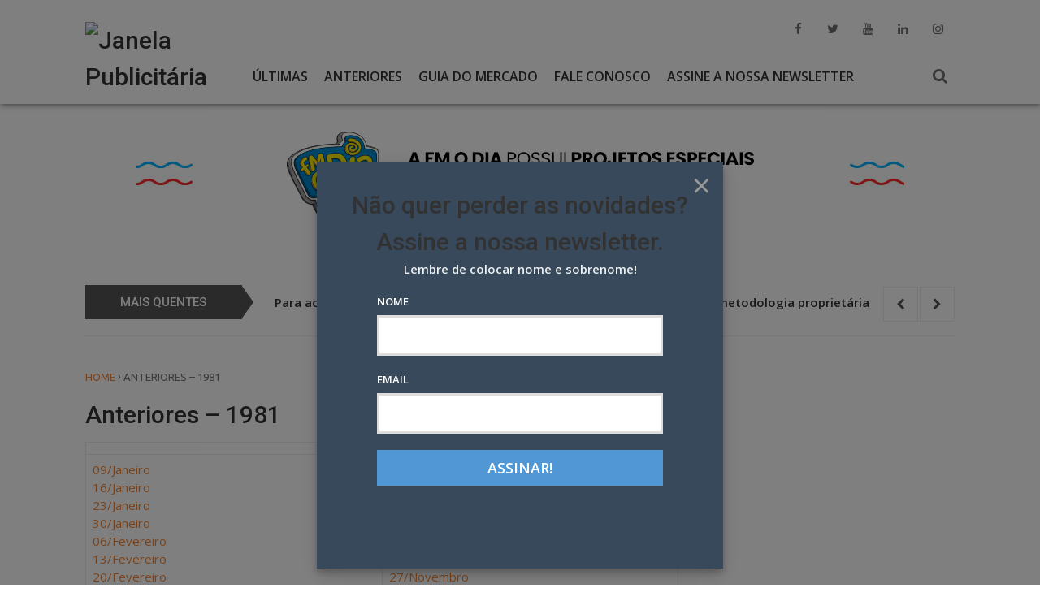

--- FILE ---
content_type: text/html; charset=UTF-8
request_url: https://janela.com.br/anteriores-1981/
body_size: 13702
content:
<!DOCTYPE html>
<html xmlns="http://www.w3.org/1999/xhtml" lang="pt-BR">
<head>
<meta charset="UTF-8">
<meta name="viewport" content="width=device-width, initial-scale=1">
<link rel="profile" href="http://gmpg.org/xfn/11">
<meta name="p:domain_verify" content="d51135902371e705e0c1ad0b04f0e64f"/>
<!-- Google tag (gtag.js) -->
<script async src="https://www.googletagmanager.com/gtag/js?id=UA-31528105-2"></script>
<script>
  window.dataLayer = window.dataLayer || [];
  function gtag(){dataLayer.push(arguments);}
  gtag('js', new Date());

  gtag('config', 'UA-31528105-2');
</script><meta name='robots' content='index, follow, max-image-preview:large, max-snippet:-1, max-video-preview:-1' />

	<!-- This site is optimized with the Yoast SEO plugin v26.6 - https://yoast.com/wordpress/plugins/seo/ -->
	<title>Anteriores - 1981 - Janela Publicitária</title>
	<link rel="canonical" href="https://janela.com.br/anteriores-1981/" />
	<meta property="og:locale" content="pt_BR" />
	<meta property="og:type" content="article" />
	<meta property="og:title" content="Anteriores - 1981 - Janela Publicitária" />
	<meta property="og:description" content="09/Janeiro 16/Janeiro 23/Janeiro 30/Janeiro 06/Fevereiro 13/Fevereiro 20/Fevereiro 27/Fevereiro 13/Março 20/Março No dia 26 de março de 1981, uma bomba explodiu na sede do jornal Tribuna da Imprensa, em ato terrorista creditado..." />
	<meta property="og:url" content="https://janela.com.br/anteriores-1981/" />
	<meta property="og:site_name" content="Janela Publicitária" />
	<meta property="article:publisher" content="https://www.facebook.com/janelapublicitaria" />
	<meta property="article:modified_time" content="2025-04-12T04:02:59+00:00" />
	<meta property="og:image" content="https://janelapublicitaria.nyc3.cdn.digitaloceanspaces.com/2017/04/janela-logo@2x.jpg" />
	<meta property="og:image:width" content="372" />
	<meta property="og:image:height" content="152" />
	<meta property="og:image:type" content="image/jpeg" />
	<meta name="twitter:card" content="summary_large_image" />
	<meta name="twitter:site" content="@janelapub" />
	<meta name="twitter:label1" content="Est. tempo de leitura" />
	<meta name="twitter:data1" content="1 minuto" />
	<script type="application/ld+json" class="yoast-schema-graph">{"@context":"https://schema.org","@graph":[{"@type":"WebPage","@id":"https://janela.com.br/anteriores-1981/","url":"https://janela.com.br/anteriores-1981/","name":"Anteriores - 1981 - Janela Publicitária","isPartOf":{"@id":"https://janela.com.br/#website"},"datePublished":"2017-03-20T20:51:52+00:00","dateModified":"2025-04-12T04:02:59+00:00","breadcrumb":{"@id":"https://janela.com.br/anteriores-1981/#breadcrumb"},"inLanguage":"pt-BR","potentialAction":[{"@type":"ReadAction","target":["https://janela.com.br/anteriores-1981/"]}]},{"@type":"BreadcrumbList","@id":"https://janela.com.br/anteriores-1981/#breadcrumb","itemListElement":[{"@type":"ListItem","position":1,"name":"Início","item":"https://janela.com.br/"},{"@type":"ListItem","position":2,"name":"Anteriores &#8211; 1981"}]},{"@type":"WebSite","@id":"https://janela.com.br/#website","url":"https://janela.com.br/","name":"Janela Publicitária","description":"Desde 1977, tem coisas que você só vê pela Janela.","potentialAction":[{"@type":"SearchAction","target":{"@type":"EntryPoint","urlTemplate":"https://janela.com.br/?s={search_term_string}"},"query-input":{"@type":"PropertyValueSpecification","valueRequired":true,"valueName":"search_term_string"}}],"inLanguage":"pt-BR"}]}</script>
	<!-- / Yoast SEO plugin. -->


<link rel='dns-prefetch' href='//www.googletagmanager.com' />
<link rel='dns-prefetch' href='//fonts.googleapis.com' />
<link rel="alternate" title="oEmbed (JSON)" type="application/json+oembed" href="https://janela.com.br/wp-json/oembed/1.0/embed?url=https%3A%2F%2Fjanela.com.br%2Fanteriores-1981%2F" />
<link rel="alternate" title="oEmbed (XML)" type="text/xml+oembed" href="https://janela.com.br/wp-json/oembed/1.0/embed?url=https%3A%2F%2Fjanela.com.br%2Fanteriores-1981%2F&#038;format=xml" />
<!-- janela.com.br is managing ads with Advanced Ads 2.0.16 – https://wpadvancedads.com/ --><script id="janel-ready">
			window.advanced_ads_ready=function(e,a){a=a||"complete";var d=function(e){return"interactive"===a?"loading"!==e:"complete"===e};d(document.readyState)?e():document.addEventListener("readystatechange",(function(a){d(a.target.readyState)&&e()}),{once:"interactive"===a})},window.advanced_ads_ready_queue=window.advanced_ads_ready_queue||[];		</script>
		<style id='wp-img-auto-sizes-contain-inline-css' type='text/css'>
img:is([sizes=auto i],[sizes^="auto," i]){contain-intrinsic-size:3000px 1500px}
/*# sourceURL=wp-img-auto-sizes-contain-inline-css */
</style>
<link rel='stylesheet' id='dashicons-css' href='https://janela.com.br/wp-includes/css/dashicons.min.css' type='text/css' media='all' />
<link rel='stylesheet' id='post-views-counter-frontend-css' href='https://janela.com.br/wp-content/plugins/post-views-counter/css/frontend.css' type='text/css' media='all' />
<style id='wp-emoji-styles-inline-css' type='text/css'>

	img.wp-smiley, img.emoji {
		display: inline !important;
		border: none !important;
		box-shadow: none !important;
		height: 1em !important;
		width: 1em !important;
		margin: 0 0.07em !important;
		vertical-align: -0.1em !important;
		background: none !important;
		padding: 0 !important;
	}
/*# sourceURL=wp-emoji-styles-inline-css */
</style>
<style id='wp-block-library-inline-css' type='text/css'>
:root{--wp-block-synced-color:#7a00df;--wp-block-synced-color--rgb:122,0,223;--wp-bound-block-color:var(--wp-block-synced-color);--wp-editor-canvas-background:#ddd;--wp-admin-theme-color:#007cba;--wp-admin-theme-color--rgb:0,124,186;--wp-admin-theme-color-darker-10:#006ba1;--wp-admin-theme-color-darker-10--rgb:0,107,160.5;--wp-admin-theme-color-darker-20:#005a87;--wp-admin-theme-color-darker-20--rgb:0,90,135;--wp-admin-border-width-focus:2px}@media (min-resolution:192dpi){:root{--wp-admin-border-width-focus:1.5px}}.wp-element-button{cursor:pointer}:root .has-very-light-gray-background-color{background-color:#eee}:root .has-very-dark-gray-background-color{background-color:#313131}:root .has-very-light-gray-color{color:#eee}:root .has-very-dark-gray-color{color:#313131}:root .has-vivid-green-cyan-to-vivid-cyan-blue-gradient-background{background:linear-gradient(135deg,#00d084,#0693e3)}:root .has-purple-crush-gradient-background{background:linear-gradient(135deg,#34e2e4,#4721fb 50%,#ab1dfe)}:root .has-hazy-dawn-gradient-background{background:linear-gradient(135deg,#faaca8,#dad0ec)}:root .has-subdued-olive-gradient-background{background:linear-gradient(135deg,#fafae1,#67a671)}:root .has-atomic-cream-gradient-background{background:linear-gradient(135deg,#fdd79a,#004a59)}:root .has-nightshade-gradient-background{background:linear-gradient(135deg,#330968,#31cdcf)}:root .has-midnight-gradient-background{background:linear-gradient(135deg,#020381,#2874fc)}:root{--wp--preset--font-size--normal:16px;--wp--preset--font-size--huge:42px}.has-regular-font-size{font-size:1em}.has-larger-font-size{font-size:2.625em}.has-normal-font-size{font-size:var(--wp--preset--font-size--normal)}.has-huge-font-size{font-size:var(--wp--preset--font-size--huge)}.has-text-align-center{text-align:center}.has-text-align-left{text-align:left}.has-text-align-right{text-align:right}.has-fit-text{white-space:nowrap!important}#end-resizable-editor-section{display:none}.aligncenter{clear:both}.items-justified-left{justify-content:flex-start}.items-justified-center{justify-content:center}.items-justified-right{justify-content:flex-end}.items-justified-space-between{justify-content:space-between}.screen-reader-text{border:0;clip-path:inset(50%);height:1px;margin:-1px;overflow:hidden;padding:0;position:absolute;width:1px;word-wrap:normal!important}.screen-reader-text:focus{background-color:#ddd;clip-path:none;color:#444;display:block;font-size:1em;height:auto;left:5px;line-height:normal;padding:15px 23px 14px;text-decoration:none;top:5px;width:auto;z-index:100000}html :where(.has-border-color){border-style:solid}html :where([style*=border-top-color]){border-top-style:solid}html :where([style*=border-right-color]){border-right-style:solid}html :where([style*=border-bottom-color]){border-bottom-style:solid}html :where([style*=border-left-color]){border-left-style:solid}html :where([style*=border-width]){border-style:solid}html :where([style*=border-top-width]){border-top-style:solid}html :where([style*=border-right-width]){border-right-style:solid}html :where([style*=border-bottom-width]){border-bottom-style:solid}html :where([style*=border-left-width]){border-left-style:solid}html :where(img[class*=wp-image-]){height:auto;max-width:100%}:where(figure){margin:0 0 1em}html :where(.is-position-sticky){--wp-admin--admin-bar--position-offset:var(--wp-admin--admin-bar--height,0px)}@media screen and (max-width:600px){html :where(.is-position-sticky){--wp-admin--admin-bar--position-offset:0px}}

/*# sourceURL=wp-block-library-inline-css */
</style><style id='global-styles-inline-css' type='text/css'>
:root{--wp--preset--aspect-ratio--square: 1;--wp--preset--aspect-ratio--4-3: 4/3;--wp--preset--aspect-ratio--3-4: 3/4;--wp--preset--aspect-ratio--3-2: 3/2;--wp--preset--aspect-ratio--2-3: 2/3;--wp--preset--aspect-ratio--16-9: 16/9;--wp--preset--aspect-ratio--9-16: 9/16;--wp--preset--color--black: #000000;--wp--preset--color--cyan-bluish-gray: #abb8c3;--wp--preset--color--white: #ffffff;--wp--preset--color--pale-pink: #f78da7;--wp--preset--color--vivid-red: #cf2e2e;--wp--preset--color--luminous-vivid-orange: #ff6900;--wp--preset--color--luminous-vivid-amber: #fcb900;--wp--preset--color--light-green-cyan: #7bdcb5;--wp--preset--color--vivid-green-cyan: #00d084;--wp--preset--color--pale-cyan-blue: #8ed1fc;--wp--preset--color--vivid-cyan-blue: #0693e3;--wp--preset--color--vivid-purple: #9b51e0;--wp--preset--gradient--vivid-cyan-blue-to-vivid-purple: linear-gradient(135deg,rgb(6,147,227) 0%,rgb(155,81,224) 100%);--wp--preset--gradient--light-green-cyan-to-vivid-green-cyan: linear-gradient(135deg,rgb(122,220,180) 0%,rgb(0,208,130) 100%);--wp--preset--gradient--luminous-vivid-amber-to-luminous-vivid-orange: linear-gradient(135deg,rgb(252,185,0) 0%,rgb(255,105,0) 100%);--wp--preset--gradient--luminous-vivid-orange-to-vivid-red: linear-gradient(135deg,rgb(255,105,0) 0%,rgb(207,46,46) 100%);--wp--preset--gradient--very-light-gray-to-cyan-bluish-gray: linear-gradient(135deg,rgb(238,238,238) 0%,rgb(169,184,195) 100%);--wp--preset--gradient--cool-to-warm-spectrum: linear-gradient(135deg,rgb(74,234,220) 0%,rgb(151,120,209) 20%,rgb(207,42,186) 40%,rgb(238,44,130) 60%,rgb(251,105,98) 80%,rgb(254,248,76) 100%);--wp--preset--gradient--blush-light-purple: linear-gradient(135deg,rgb(255,206,236) 0%,rgb(152,150,240) 100%);--wp--preset--gradient--blush-bordeaux: linear-gradient(135deg,rgb(254,205,165) 0%,rgb(254,45,45) 50%,rgb(107,0,62) 100%);--wp--preset--gradient--luminous-dusk: linear-gradient(135deg,rgb(255,203,112) 0%,rgb(199,81,192) 50%,rgb(65,88,208) 100%);--wp--preset--gradient--pale-ocean: linear-gradient(135deg,rgb(255,245,203) 0%,rgb(182,227,212) 50%,rgb(51,167,181) 100%);--wp--preset--gradient--electric-grass: linear-gradient(135deg,rgb(202,248,128) 0%,rgb(113,206,126) 100%);--wp--preset--gradient--midnight: linear-gradient(135deg,rgb(2,3,129) 0%,rgb(40,116,252) 100%);--wp--preset--font-size--small: 13px;--wp--preset--font-size--medium: 20px;--wp--preset--font-size--large: 36px;--wp--preset--font-size--x-large: 42px;--wp--preset--spacing--20: 0.44rem;--wp--preset--spacing--30: 0.67rem;--wp--preset--spacing--40: 1rem;--wp--preset--spacing--50: 1.5rem;--wp--preset--spacing--60: 2.25rem;--wp--preset--spacing--70: 3.38rem;--wp--preset--spacing--80: 5.06rem;--wp--preset--shadow--natural: 6px 6px 9px rgba(0, 0, 0, 0.2);--wp--preset--shadow--deep: 12px 12px 50px rgba(0, 0, 0, 0.4);--wp--preset--shadow--sharp: 6px 6px 0px rgba(0, 0, 0, 0.2);--wp--preset--shadow--outlined: 6px 6px 0px -3px rgb(255, 255, 255), 6px 6px rgb(0, 0, 0);--wp--preset--shadow--crisp: 6px 6px 0px rgb(0, 0, 0);}:where(.is-layout-flex){gap: 0.5em;}:where(.is-layout-grid){gap: 0.5em;}body .is-layout-flex{display: flex;}.is-layout-flex{flex-wrap: wrap;align-items: center;}.is-layout-flex > :is(*, div){margin: 0;}body .is-layout-grid{display: grid;}.is-layout-grid > :is(*, div){margin: 0;}:where(.wp-block-columns.is-layout-flex){gap: 2em;}:where(.wp-block-columns.is-layout-grid){gap: 2em;}:where(.wp-block-post-template.is-layout-flex){gap: 1.25em;}:where(.wp-block-post-template.is-layout-grid){gap: 1.25em;}.has-black-color{color: var(--wp--preset--color--black) !important;}.has-cyan-bluish-gray-color{color: var(--wp--preset--color--cyan-bluish-gray) !important;}.has-white-color{color: var(--wp--preset--color--white) !important;}.has-pale-pink-color{color: var(--wp--preset--color--pale-pink) !important;}.has-vivid-red-color{color: var(--wp--preset--color--vivid-red) !important;}.has-luminous-vivid-orange-color{color: var(--wp--preset--color--luminous-vivid-orange) !important;}.has-luminous-vivid-amber-color{color: var(--wp--preset--color--luminous-vivid-amber) !important;}.has-light-green-cyan-color{color: var(--wp--preset--color--light-green-cyan) !important;}.has-vivid-green-cyan-color{color: var(--wp--preset--color--vivid-green-cyan) !important;}.has-pale-cyan-blue-color{color: var(--wp--preset--color--pale-cyan-blue) !important;}.has-vivid-cyan-blue-color{color: var(--wp--preset--color--vivid-cyan-blue) !important;}.has-vivid-purple-color{color: var(--wp--preset--color--vivid-purple) !important;}.has-black-background-color{background-color: var(--wp--preset--color--black) !important;}.has-cyan-bluish-gray-background-color{background-color: var(--wp--preset--color--cyan-bluish-gray) !important;}.has-white-background-color{background-color: var(--wp--preset--color--white) !important;}.has-pale-pink-background-color{background-color: var(--wp--preset--color--pale-pink) !important;}.has-vivid-red-background-color{background-color: var(--wp--preset--color--vivid-red) !important;}.has-luminous-vivid-orange-background-color{background-color: var(--wp--preset--color--luminous-vivid-orange) !important;}.has-luminous-vivid-amber-background-color{background-color: var(--wp--preset--color--luminous-vivid-amber) !important;}.has-light-green-cyan-background-color{background-color: var(--wp--preset--color--light-green-cyan) !important;}.has-vivid-green-cyan-background-color{background-color: var(--wp--preset--color--vivid-green-cyan) !important;}.has-pale-cyan-blue-background-color{background-color: var(--wp--preset--color--pale-cyan-blue) !important;}.has-vivid-cyan-blue-background-color{background-color: var(--wp--preset--color--vivid-cyan-blue) !important;}.has-vivid-purple-background-color{background-color: var(--wp--preset--color--vivid-purple) !important;}.has-black-border-color{border-color: var(--wp--preset--color--black) !important;}.has-cyan-bluish-gray-border-color{border-color: var(--wp--preset--color--cyan-bluish-gray) !important;}.has-white-border-color{border-color: var(--wp--preset--color--white) !important;}.has-pale-pink-border-color{border-color: var(--wp--preset--color--pale-pink) !important;}.has-vivid-red-border-color{border-color: var(--wp--preset--color--vivid-red) !important;}.has-luminous-vivid-orange-border-color{border-color: var(--wp--preset--color--luminous-vivid-orange) !important;}.has-luminous-vivid-amber-border-color{border-color: var(--wp--preset--color--luminous-vivid-amber) !important;}.has-light-green-cyan-border-color{border-color: var(--wp--preset--color--light-green-cyan) !important;}.has-vivid-green-cyan-border-color{border-color: var(--wp--preset--color--vivid-green-cyan) !important;}.has-pale-cyan-blue-border-color{border-color: var(--wp--preset--color--pale-cyan-blue) !important;}.has-vivid-cyan-blue-border-color{border-color: var(--wp--preset--color--vivid-cyan-blue) !important;}.has-vivid-purple-border-color{border-color: var(--wp--preset--color--vivid-purple) !important;}.has-vivid-cyan-blue-to-vivid-purple-gradient-background{background: var(--wp--preset--gradient--vivid-cyan-blue-to-vivid-purple) !important;}.has-light-green-cyan-to-vivid-green-cyan-gradient-background{background: var(--wp--preset--gradient--light-green-cyan-to-vivid-green-cyan) !important;}.has-luminous-vivid-amber-to-luminous-vivid-orange-gradient-background{background: var(--wp--preset--gradient--luminous-vivid-amber-to-luminous-vivid-orange) !important;}.has-luminous-vivid-orange-to-vivid-red-gradient-background{background: var(--wp--preset--gradient--luminous-vivid-orange-to-vivid-red) !important;}.has-very-light-gray-to-cyan-bluish-gray-gradient-background{background: var(--wp--preset--gradient--very-light-gray-to-cyan-bluish-gray) !important;}.has-cool-to-warm-spectrum-gradient-background{background: var(--wp--preset--gradient--cool-to-warm-spectrum) !important;}.has-blush-light-purple-gradient-background{background: var(--wp--preset--gradient--blush-light-purple) !important;}.has-blush-bordeaux-gradient-background{background: var(--wp--preset--gradient--blush-bordeaux) !important;}.has-luminous-dusk-gradient-background{background: var(--wp--preset--gradient--luminous-dusk) !important;}.has-pale-ocean-gradient-background{background: var(--wp--preset--gradient--pale-ocean) !important;}.has-electric-grass-gradient-background{background: var(--wp--preset--gradient--electric-grass) !important;}.has-midnight-gradient-background{background: var(--wp--preset--gradient--midnight) !important;}.has-small-font-size{font-size: var(--wp--preset--font-size--small) !important;}.has-medium-font-size{font-size: var(--wp--preset--font-size--medium) !important;}.has-large-font-size{font-size: var(--wp--preset--font-size--large) !important;}.has-x-large-font-size{font-size: var(--wp--preset--font-size--x-large) !important;}
/*# sourceURL=global-styles-inline-css */
</style>

<style id='classic-theme-styles-inline-css' type='text/css'>
/*! This file is auto-generated */
.wp-block-button__link{color:#fff;background-color:#32373c;border-radius:9999px;box-shadow:none;text-decoration:none;padding:calc(.667em + 2px) calc(1.333em + 2px);font-size:1.125em}.wp-block-file__button{background:#32373c;color:#fff;text-decoration:none}
/*# sourceURL=/wp-includes/css/classic-themes.min.css */
</style>
<link rel='stylesheet' id='wp-components-css' href='https://janela.com.br/wp-includes/css/dist/components/style.min.css' type='text/css' media='all' />
<link rel='stylesheet' id='wp-preferences-css' href='https://janela.com.br/wp-includes/css/dist/preferences/style.min.css' type='text/css' media='all' />
<link rel='stylesheet' id='wp-block-editor-css' href='https://janela.com.br/wp-includes/css/dist/block-editor/style.min.css' type='text/css' media='all' />
<link rel='stylesheet' id='wp-reusable-blocks-css' href='https://janela.com.br/wp-includes/css/dist/reusable-blocks/style.min.css' type='text/css' media='all' />
<link rel='stylesheet' id='wp-patterns-css' href='https://janela.com.br/wp-includes/css/dist/patterns/style.min.css' type='text/css' media='all' />
<link rel='stylesheet' id='wp-editor-css' href='https://janela.com.br/wp-includes/css/dist/editor/style.min.css' type='text/css' media='all' />
<link rel='stylesheet' id='blocks-ape-gallery-style-css-css' href='https://janela.com.br/wp-content/plugins/gallery-images-ape/modules/block/dist/blocks.style.build.css' type='text/css' media='all' />
<link rel='stylesheet' id='contact-form-7-css' href='https://janela.com.br/wp-content/plugins/contact-form-7/includes/css/styles.css' type='text/css' media='all' />
<link rel='stylesheet' id='ppress-frontend-css' href='https://janela.com.br/wp-content/plugins/wp-user-avatar/assets/css/frontend.min.css' type='text/css' media='all' />
<link rel='stylesheet' id='ppress-flatpickr-css' href='https://janela.com.br/wp-content/plugins/wp-user-avatar/assets/flatpickr/flatpickr.min.css' type='text/css' media='all' />
<link rel='stylesheet' id='ppress-select2-css' href='https://janela.com.br/wp-content/plugins/wp-user-avatar/assets/select2/select2.min.css' type='text/css' media='all' />
<link rel='stylesheet' id='ivory-search-styles-css' href='https://janela.com.br/wp-content/plugins/add-search-to-menu/public/css/ivory-search.min.css' type='text/css' media='all' />
<link rel='stylesheet' id='wise-style-css' href='https://janela.com.br/wp-content/themes/wise-mag/style.css' type='text/css' media='all' />
<link rel='stylesheet' id='wise-google-fonts-css' href='https://fonts.googleapis.com/css?family=Roboto%3A400%2C500%2C700%7COpen+Sans%3A400%2C400italic%7CUbuntu%3A400%2C500%7COpen+Sans%3A400%2C400italic%7COpen+Sans%3A600%2C600italic%7CRaleway%3A400' type='text/css' media='all' />
<link rel='stylesheet' id='font-awesome-css' href='https://janela.com.br/wp-content/themes/wise-mag/fonts/font-awesome/css/font-awesome.min.css' type='text/css' media='all' />
<link rel='stylesheet' id='tab-css-css' href='https://janela.com.br/wp-content/themes/wise-mag/css/tab.css' type='text/css' media='all' />
<link rel='stylesheet' id='owl-carousel-css-css' href='https://janela.com.br/wp-content/themes/wise-mag/css/owl.carousel.css' type='text/css' media='all' />
<link rel='stylesheet' id='wise-layout-style-css' href='https://janela.com.br/wp-content/themes/wise-mag/css/two-column.css' type='text/css' media='all' />
<link rel='stylesheet' id='wise-mag-theme-css-css' href='https://janela.com.br/wp-content/themes/wise-mag/css/wise-mag-theme.css' type='text/css' media='all' />
<link rel='stylesheet' id='animate-css-css' href='https://janela.com.br/wp-content/themes/wise-mag/css/animate.css' type='text/css' media='all' />
<link rel='stylesheet' id='prism-css-css' href='https://janela.com.br/wp-content/themes/wise-mag/css/prism.css' type='text/css' media='all' />
<link rel='stylesheet' id='wise-prettyPhoto-css-css' href='https://janela.com.br/wp-content/themes/wise-mag/css/prettyPhoto.min.css' type='text/css' media='all' />
<link rel='stylesheet' id='newsletter-css' href='https://janela.com.br/wp-content/plugins/newsletter/style.css' type='text/css' media='all' />
<link rel='stylesheet' id='newsletter-leads-css' href='https://janela.com.br/wp-content/plugins/newsletter-leads/css/leads.css' type='text/css' media='all' />
<style id='newsletter-leads-inline-css' type='text/css'>
#tnp-modal-content {
    height: 500px;
    width: 500px;
    background-color: #38495c !important;
    background-image: none;
    background-repeat: no-repeat;
    background-size: cover;
    color: #ffffff;
}

#tnp-modal-body {
    color: #ffffff;
}

#tnp-modal-body .tnp-privacy-field {
    color: #ffffff;
}

#tnp-modal-body .tnp-privacy-field label a {
    color: #ffffff;
}

#tnp-modal-content input.tnp-submit {
    background-color: #5197d5;
    border: none;
    background-image: none;
    color: #fff;
    cursor: pointer;
}

/*# sourceURL=newsletter-leads-inline-css */
</style>
<script type="text/javascript" src="https://janela.com.br/wp-includes/js/jquery/jquery.min.js" id="jquery-core-js"></script>
<script type="text/javascript" src="https://janela.com.br/wp-includes/js/jquery/jquery-migrate.min.js" id="jquery-migrate-js"></script>
<script type="text/javascript" src="https://janela.com.br/wp-content/plugins/wp-user-avatar/assets/flatpickr/flatpickr.min.js" id="ppress-flatpickr-js"></script>
<script type="text/javascript" src="https://janela.com.br/wp-content/plugins/wp-user-avatar/assets/select2/select2.min.js" id="ppress-select2-js"></script>

<!-- Snippet da etiqueta do Google (gtag.js) adicionado pelo Site Kit -->
<!-- Snippet do Google Análises adicionado pelo Site Kit -->
<script type="text/javascript" src="https://www.googletagmanager.com/gtag/js?id=GT-KT5C9HRB" id="google_gtagjs-js" async></script>
<script type="text/javascript" id="google_gtagjs-js-after">
/* <![CDATA[ */
window.dataLayer = window.dataLayer || [];function gtag(){dataLayer.push(arguments);}
gtag("set","linker",{"domains":["janela.com.br"]});
gtag("js", new Date());
gtag("set", "developer_id.dZTNiMT", true);
gtag("config", "GT-KT5C9HRB");
 window._googlesitekit = window._googlesitekit || {}; window._googlesitekit.throttledEvents = []; window._googlesitekit.gtagEvent = (name, data) => { var key = JSON.stringify( { name, data } ); if ( !! window._googlesitekit.throttledEvents[ key ] ) { return; } window._googlesitekit.throttledEvents[ key ] = true; setTimeout( () => { delete window._googlesitekit.throttledEvents[ key ]; }, 5 ); gtag( "event", name, { ...data, event_source: "site-kit" } ); }; 
//# sourceURL=google_gtagjs-js-after
/* ]]> */
</script>
<link rel="https://api.w.org/" href="https://janela.com.br/wp-json/" /><link rel="alternate" title="JSON" type="application/json" href="https://janela.com.br/wp-json/wp/v2/pages/552" />
<!-- This site is using AdRotate v5.17 to display their advertisements - https://ajdg.solutions/ -->
<!-- AdRotate CSS -->
<style type="text/css" media="screen">
	.g { margin:0px; padding:0px; overflow:hidden; line-height:1; zoom:1; }
	.g img { height:auto; }
	.g-col { position:relative; float:left; }
	.g-col:first-child { margin-left: 0; }
	.g-col:last-child { margin-right: 0; }
	.g-1 { margin:0px;  width:100%; max-width:728px; height:100%; max-height:110px; }
	.g-2 { width:100%; max-width:945px; height:100%; max-height:160px; margin: 0 auto; }
	.g-3 { margin:0px;  width:100%; max-width:728px; height:100%; max-height:110px; }
	.g-4 { margin:0px;  width:100%; max-width:728px; height:100%; max-height:110px; }
	.g-5 { margin:0px;  width:100%; max-width:728px; height:100%; max-height:110px; }
	.g-6 { margin:0px;  width:100%; max-width:300px; height:100%; max-height:260px; }
	.g-7 { margin:14px;  width:100%; max-width:300px; height:100%; max-height:270px; float:right; clear:right; }
	@media only screen and (max-width: 480px) {
		.g-col, .g-dyn, .g-single { width:100%; margin-left:0; margin-right:0; }
	}
</style>
<!-- /AdRotate CSS -->

<meta name="generator" content="Site Kit by Google 1.168.0" />
		<script>
		(function(h,o,t,j,a,r){
			h.hj=h.hj||function(){(h.hj.q=h.hj.q||[]).push(arguments)};
			h._hjSettings={hjid:6523052,hjsv:5};
			a=o.getElementsByTagName('head')[0];
			r=o.createElement('script');r.async=1;
			r.src=t+h._hjSettings.hjid+j+h._hjSettings.hjsv;
			a.appendChild(r);
		})(window,document,'//static.hotjar.com/c/hotjar-','.js?sv=');
		</script>
			<style type="text/css">
				
				
		/* Preloader */
		
					.sk-folding-cube {
			  margin: -25px 0 0 -25px;
			  width: 50px;
			  height: 50px;
			  -webkit-transform: rotateZ(45deg);
					  transform: rotateZ(45deg); }
			  .sk-folding-cube .sk-cube {
				float: left;
				width: 50%;
				height: 50%;
				position: relative;
				-webkit-transform: scale(1.1);
					-ms-transform: scale(1.1);
						transform: scale(1.1); }
			  .sk-folding-cube .sk-cube:before {
				content: '';
				position: absolute;
				top: 0;
				left: 0;
				width: 100%;
				height: 100%;
				background-color: #F58634;
				-webkit-animation: sk-foldCubeAngle 2.4s infinite linear both;
						animation: sk-foldCubeAngle 2.4s infinite linear both;
				-webkit-transform-origin: 100% 100%;
					-ms-transform-origin: 100% 100%;
						transform-origin: 100% 100%; }
			  .sk-folding-cube .sk-cube2 {
				-webkit-transform: scale(1.1) rotateZ(90deg);
						transform: scale(1.1) rotateZ(90deg); }
			  .sk-folding-cube .sk-cube3 {
				-webkit-transform: scale(1.1) rotateZ(180deg);
						transform: scale(1.1) rotateZ(180deg); }
			  .sk-folding-cube .sk-cube4 {
				-webkit-transform: scale(1.1) rotateZ(270deg);
						transform: scale(1.1) rotateZ(270deg); }
			  .sk-folding-cube .sk-cube2:before {
				-webkit-animation-delay: 0.3s;
						animation-delay: 0.3s; }
			  .sk-folding-cube .sk-cube3:before {
				-webkit-animation-delay: 0.6s;
						animation-delay: 0.6s; }
			  .sk-folding-cube .sk-cube4:before {
				-webkit-animation-delay: 0.9s;
						animation-delay: 0.9s; }

			@-webkit-keyframes sk-foldCubeAngle {
			  0%, 10% {
				-webkit-transform: perspective(140px) rotateX(-180deg);
						transform: perspective(140px) rotateX(-180deg);
				opacity: 0; }
			  25%, 75% {
				-webkit-transform: perspective(140px) rotateX(0deg);
						transform: perspective(140px) rotateX(0deg);
				opacity: 1; }
			  90%, 100% {
				-webkit-transform: perspective(140px) rotateY(180deg);
						transform: perspective(140px) rotateY(180deg);
				opacity: 0; } }

			@keyframes sk-foldCubeAngle {
			  0%, 10% {
				-webkit-transform: perspective(140px) rotateX(-180deg);
						transform: perspective(140px) rotateX(-180deg);
				opacity: 0; }
			  25%, 75% {
				-webkit-transform: perspective(140px) rotateX(0deg);
						transform: perspective(140px) rotateX(0deg);
				opacity: 1; }
			  90%, 100% {
				-webkit-transform: perspective(140px) rotateY(180deg);
						transform: perspective(140px) rotateY(180deg);
				opacity: 0; } }

				
	</style>
	<link rel="icon" href="https://janelapublicitaria.nyc3.cdn.digitaloceanspaces.com/2021/06/cropped-janela-favicon-512px-32x32.png" sizes="32x32" />
<link rel="icon" href="https://janelapublicitaria.nyc3.cdn.digitaloceanspaces.com/2021/06/cropped-janela-favicon-512px-192x192.png" sizes="192x192" />
<link rel="apple-touch-icon" href="https://janelapublicitaria.nyc3.cdn.digitaloceanspaces.com/2021/06/cropped-janela-favicon-512px-180x180.png" />
<meta name="msapplication-TileImage" content="https://janelapublicitaria.nyc3.cdn.digitaloceanspaces.com/2021/06/cropped-janela-favicon-512px-270x270.png" />
			<style type="text/css">
					</style>
		<link rel="stylesheet" href="https://janela.com.br/wp-content/themes/wise-mag/css/custom.css" />

</head>

<body class="wp-singular page-template-default page page-id-552 wp-theme-wise-mag wise-mag group-blog aa-prefix-janel-">
		<div id="wiseload">
															<div class="sk-folding-cube wise-preloader-centered">
						<div class="sk-cube1 sk-cube"></div>
						<div class="sk-cube2 sk-cube"></div>
						<div class="sk-cube4 sk-cube"></div>
						<div class="sk-cube3 sk-cube"></div>
					</div>
									</div>
	<div id="page" class="hfeed site">
	<a class="skip-link screen-reader-text" href="#content">Skip to content</a>
			<div class="headhesive">
			<div class="headhesive-box centre">
				<div class="headhesive-one">
					<a href="https://janela.com.br/">
											<img src="http://www.janela.com.br/wp-content/uploads/2017/04/janela-logo-thumb.jpg" alt="Janela Publicitária">
										</a>
					
					<div class="headhesive-menu"><div class="menu-main-menu-container"><ul id="primary-menu-headhesive" class="menu"><li class="mobile-tag-line"><a href=""></a></li><li id="menu-item-13" class="menu-item menu-item-type-custom menu-item-object-custom menu-item-13"><a href="https://www.janela.com.br">Últimas</a></li>
<li id="menu-item-772" class="menu-item menu-item-type-post_type menu-item-object-page menu-item-772"><a href="https://janela.com.br/edicoes-anteriores/">Anteriores</a></li>
<li id="menu-item-636" class="menu-item menu-item-type-post_type menu-item-object-page menu-item-636"><a href="https://janela.com.br/guia-do-mercado/">Guia do Mercado</a></li>
<li id="menu-item-466" class="menu-item menu-item-type-post_type menu-item-object-page menu-item-466"><a href="https://janela.com.br/fale-conosco/">Fale Conosco</a></li>
<li id="menu-item-35844" class="menu-item menu-item-type-post_type menu-item-object-page menu-item-35844"><a href="https://janela.com.br/assine/">Assine a nossa newsletter</a></li>
<li class="res-close"><a href="#res-nav">Close Menu <i class="fa fa-times"></i></a></li></ul></div></div>
						
						<div class="headhesive-tag-lines">
							</a>
						</div>
									</div>			
				
									<div class="headhesive-social"><a href="#share-top">Seguir<i class="fa fa-caret-down"></i></a></div>
									<div class="search-iconhead"><a href="#search-conthead"><i class="fa fa-search"></i></a></div>
					<div class="search-formhead" id="search-conthead"><form  class="is-search-form is-form-style is-form-style-1 is-form-id-27773 " action="https://janela.com.br/" method="get" role="search" ><label for="is-search-input-27773"><span class="is-screen-reader-text">Search for:</span><input  type="search" id="is-search-input-27773" name="s" value="" class="is-search-input" placeholder="Que palavra(s) quer procurar?" autocomplete=off /></label><input type="submit" value="Iniciar" class="is-search-submit" /></form></div>
							<div class="social-like-wrapper">
				<div class="social-like-headhesive" id="share-top">
				  <ul class="social-links-headhesive clear">
				  
					<li><a href="http://www.facebook.com/janelapublicitaria" target="_blank"><i class="fa fa-facebook" aria-hidden="true"></i></a></li><li><a href="https://twitter.com/janelapub" target="_blank"><i class="fa fa-twitter" aria-hidden="true"></i></a></li><li><a href="https://www.youtube.com/channel/UCrWsnVBnOzjmgyyfyZAczGw" target="_blank"><i class="fa fa-youtube" aria-hidden="true"></i></a></li><li><a href="https://www.linkedin.com/company/janela-publicitaria" target="_blank"><i class="fa fa-linkedin" aria-hidden="true"></i></a></li><li><a href="https://www.instagram.com/janelapublicitaria/" target="_blank"><i class="fa fa-instagram" aria-hidden="true"></i></a></li>
				  </ul>
				</div><!--End Social Links Headhesive-->
			</div><!--End Social Like Wrapper Headhesive-->			</div>
		</div><!-- End Headhesive -->
		
		
	<div class="header-wrapper">
				
			<header id="masthead" class="site-header">
				<div class="site-branding">
					<h1 class="site-title">
						<a href="https://janela.com.br/" rel="home">
													<img src="http://www.janela.com.br/wp-content/uploads/2017/04/janela-logo.jpg" alt="Janela Publicitária">
												</a>
					</h1>
				</div><!-- End Site Branding -->
				<div class="block-1">
					<!-- Custom Header Tag Lines -->
					<div class="tag-lines">	
						</a>					
					</div>
								<div class="social-top">
			  <ul class="social-links-top clear">
				
				<li><a href="http://www.facebook.com/janelapublicitaria" target="_blank"><i class="fa fa-facebook" aria-hidden="true"></i></a></li><li><a href="https://twitter.com/janelapub" target="_blank"><i class="fa fa-twitter" aria-hidden="true"></i></a></li><li><a href="https://www.youtube.com/channel/UCrWsnVBnOzjmgyyfyZAczGw" target="_blank"><i class="fa fa-youtube" aria-hidden="true"></i></a></li><li><a href="https://www.linkedin.com/company/janela-publicitaria" target="_blank"><i class="fa fa-linkedin" aria-hidden="true"></i></a></li><li><a href="https://www.instagram.com/janelapublicitaria/" target="_blank"><i class="fa fa-instagram" aria-hidden="true"></i></a></li>
			  </ul>
			</div><!-- End Social-Top -->				</div><!-- End Block-1 -->
				<div class="block-2">
					<div class="navigation-top">
						<div class="res-button"><a href="#res-nav"></a></div>
						<nav id="site-navigation" class="main-navigation"><div class="menu-main-menu-container"><ul id="primary-menu" class="menu"><li class="mobile-tag-line"><a href=""></a></li><li class="menu-item menu-item-type-custom menu-item-object-custom menu-item-13"><a href="https://www.janela.com.br">Últimas</a></li>
<li class="menu-item menu-item-type-post_type menu-item-object-page menu-item-772"><a href="https://janela.com.br/edicoes-anteriores/">Anteriores</a></li>
<li class="menu-item menu-item-type-post_type menu-item-object-page menu-item-636"><a href="https://janela.com.br/guia-do-mercado/">Guia do Mercado</a></li>
<li class="menu-item menu-item-type-post_type menu-item-object-page menu-item-466"><a href="https://janela.com.br/fale-conosco/">Fale Conosco</a></li>
<li class="menu-item menu-item-type-post_type menu-item-object-page menu-item-35844"><a href="https://janela.com.br/assine/">Assine a nossa newsletter</a></li>
<li class="res-close"><a href="#res-nav">Close Menu <i class="fa fa-times"></i></a></li></ul></div></nav><!-- End Site Navigation -->
					</div>
					<div class="search-top"><a href="#search-cont"><i class='fa fa-search'></i></a></div>
				</div><!-- End Block-2 -->
			</header><!-- End Header -->
	</div>
		
	<div id="search-cont" class="search-form-wrapper centre">
		<div class="search-top-close animated rotateIn"></div>
		<div class="search-form-top centre animated fadeInDown">
			<form  class="is-search-form is-form-style is-form-style-1 is-form-id-27773 " action="https://janela.com.br/" method="get" role="search" ><label for="is-search-input-27773"><span class="is-screen-reader-text">Search for:</span><input  type="search" id="is-search-input-27773" name="s" value="" class="is-search-input" placeholder="Que palavra(s) quer procurar?" autocomplete=off /></label><input type="submit" value="Iniciar" class="is-search-submit" /></form>		</div>				
	</div><!-- End Search Form -->
	
	<div id="res-nav" class="response-nav"><div class="menu-main-menu-container"><ul id="primary-menu-mobile" class="menu"><li class="mobile-tag-line"><a href=""></a></li><li class="menu-item menu-item-type-custom menu-item-object-custom menu-item-13"><a href="https://www.janela.com.br">Últimas</a></li>
<li class="menu-item menu-item-type-post_type menu-item-object-page menu-item-772"><a href="https://janela.com.br/edicoes-anteriores/">Anteriores</a></li>
<li class="menu-item menu-item-type-post_type menu-item-object-page menu-item-636"><a href="https://janela.com.br/guia-do-mercado/">Guia do Mercado</a></li>
<li class="menu-item menu-item-type-post_type menu-item-object-page menu-item-466"><a href="https://janela.com.br/fale-conosco/">Fale Conosco</a></li>
<li class="menu-item menu-item-type-post_type menu-item-object-page menu-item-35844"><a href="https://janela.com.br/assine/">Assine a nossa newsletter</a></li>
<li class="res-close"><a href="#res-nav">Close Menu <i class="fa fa-times"></i></a></li></ul></div></div><!-- End Responsive Navigation -->
	
	<li class="widget janel-widget"><div style="margin-top: 5px;margin-left: auto;margin-right: auto;text-align: center;" id="janel-2404226729"><p><a href="https://www.fmodia.com.br" target="_blank" rel="nofollow noopener noreferrer"><img decoding="async" class="aligncenter" title="FM O Dia - Alegria que irradia" src="https://www.janela.com.br/ads/fm-o-dia-jan-2026.gif" /></a></p>
</div></li>
						
	<div id="contents" class="site-content"><div class="content-wrapper-outer">
	<div class="content-wrapper" data-sticky_parent>
		<div class="wise-ticker clear">
					<div class="wise-tcaption"><h4>Mais Quentes</h4></div>
					<div class="wise-tcont">
<div id="wise-ticker" class="ticker-carousel">
				<div class="wise-ticker-title">
					<a href="https://janela.com.br/2026/01/19/para-acelerar-resolucao-de-desafios-estrategicos-africa-creative-anuncia-metodologia-proprietaria/" rel="bookmark">Para acelerar resolução de desafios estratégicos, Africa Creative anuncia metodologia proprietária</a>			</div><!-- End of .feat-title-content-index -->
				<div class="wise-ticker-title">
					<a href="https://janela.com.br/2026/01/19/circuito-das-estacoes-completa-20-anos-e-rio-de-janeiro-sera-o-palco-de-abertura-da-temporada-2026/" rel="bookmark">Circuito das Estações completa 20 anos e Rio de Janeiro será o palco de abertura da temporada 2026</a>			</div><!-- End of .feat-title-content-index -->
				<div class="wise-ticker-title">
					<a href="https://janela.com.br/2026/01/19/propeg-lanca-relatorio-sobre-as-tendencias-nacionais-e-internacionais-para-2026/" rel="bookmark">Propeg lança Relatório sobre as tendências nacionais e internacionais para 2026</a>			</div><!-- End of .feat-title-content-index -->
				<div class="wise-ticker-title">
					<a href="https://janela.com.br/2026/01/19/campanha-da-merz-aesthetics-criada-pela-a-lab-ganha-webserie-com-juliana-paes/" rel="bookmark">Campanha da Merz Aesthetics criada pela A-Lab ganha websérie com Juliana Paes</a>			</div><!-- End of .feat-title-content-index -->
				<div class="wise-ticker-title">
					<a href="https://janela.com.br/2026/01/19/bruno-biondo-assume-presidencia-da-abmn-e-thomaz-naves-o-conselho-superior-da-associacao/" rel="bookmark">Bruno Biondo assume presidência da ABMN e Thomaz Naves, o Conselho Superior da Associação</a>			</div><!-- End of .feat-title-content-index -->
				<div class="wise-ticker-title">
					<a href="https://janela.com.br/2026/01/19/festa-do-midia-ja-tem-data-definida-gmrj-e-casa-firjan-correalizam-mix-de-midia-especial/" rel="bookmark">Festa do Mídia já tem data definida + GMRJ e Casa Firjan correalizam &#8216;Mix de Mídia&#8217; especial</a>			</div><!-- End of .feat-title-content-index -->
				<div class="wise-ticker-title">
					<a href="https://janela.com.br/2026/01/16/dreamers-confirma-informacao-publicada-na-janela-vem-ai-a-youdare-nova-operacao-do-grupo/" rel="bookmark">Dreamers confirma informação publicada na Janela: vem aí a YouDare, nova operação do Grupo</a>			</div><!-- End of .feat-title-content-index -->
	
	</div>	</div>
				</div>		<div id="primary" class="content-area">
			
			<main id="main" class="site-main">
				<article id="post-552" class="post-552 page type-page status-publish hentry">
	<header class="entry-header">
		<div class="top-meta">
			<div id="breadcrumbs" class="breadcrumb-trail breadcrumbs"><span class="item-home"><a class="bread-link bread-home" href="https://janela.com.br" title="Home">Home</a></span><span class="separator"> &rsaquo; </span><span class="item-current item-552"><span title="Anteriores &#8211; 1981"> Anteriores &#8211; 1981</span></span></div>		</div><!-- End of .top-meta -->
		
				<h2 class="entry-title">Anteriores &#8211; 1981</h2>	</header><!-- End of .entry-header -->
	
	
	<div class="entry-content">
		<table border="0" width="100%" cellspacing="0" cellpadding="0">
<tbody>
<tr>
<td colspan="2" valign="top"></td>
</tr>
<tr>
<td valign="top" width="50%"><a href="https://www.janela.com.br/anteriores/Janela_1981-01-09.html" target="_blank" rel="noopener">09/Janeiro</a><br />
<a href="https://www.janela.com.br/anteriores/Janela_1981-01-16.html" target="_blank" rel="noopener">16/Janeiro</a><br />
<a href="https://www.janela.com.br/anteriores/Janela_1981-01-23.html" target="_blank" rel="noopener">23/Janeiro</a><br />
<a href="https://www.janela.com.br/anteriores/Janela_1981-01-30.html" target="_blank" rel="noopener">30/Janeiro</a><br />
<a href="https://www.janela.com.br/anteriores/Janela_1981-02-06.html" target="_blank" rel="noopener">06/Fevereiro</a><br />
<a href="https://www.janela.com.br/anteriores/Janela_1981-02-13.html" target="_blank" rel="noopener">13/Fevereiro</a><br />
<a href="https://www.janela.com.br/anteriores/Janela_1981-02-20.html" target="_blank" rel="noopener">20/Fevereiro</a><br />
<a href="https://www.janela.com.br/anteriores/Janela_1981-02-27.html" target="_blank" rel="noopener">27/Fevereiro</a><br />
<a href="https://www.janela.com.br/anteriores/Janela_1981-03-13.html" target="_blank" rel="noopener">13/Março</a><br />
<a href="https://www.janela.com.br/anteriores/Janela_1981-03-20.html" target="_blank" rel="noopener">20/Março</a><br />
<span class="titulopreto"><br />
<strong>No dia 26 de março de 1981, uma bomba explodiu na sede do jornal Tribuna da Imprensa, em ato terrorista creditado a defensores da ditadura militar.</strong><br />
<strong>O jornal só retomou sua circulação em outubro daquele ano.</strong><br />
</span></td>
<td valign="top" width="50%"><a href="https://www.janela.com.br/anteriores/Janela_1981-10-16.html" target="_blank" rel="noopener">16/Outubro</a><br />
<a href="https://www.janela.com.br/anteriores/Janela_1981-10-23.html" target="_blank" rel="noopener">23/Outubro</a><br />
<a href="https://www.janela.com.br/anteriores/Janela_1981-10-30.html" target="_blank" rel="noopener">30/Outubro</a><br />
<a href="https://www.janela.com.br/anteriores/Janela_1981-11-06.html" target="_blank" rel="noopener">06/Novembro</a><br />
<a href="https://www.janela.com.br/anteriores/Janela_1981-11-13.html" target="_blank" rel="noopener">13/Novembro</a><br />
<a href="https://www.janela.com.br/anteriores/Janela_1981-11-20.html" target="_blank" rel="noopener">20/Novembro</a><br />
<a href="https://www.janela.com.br/anteriores/Janela_1981-11-27.html" target="_blank" rel="noopener">27/Novembro</a><br />
<a href="https://www.janela.com.br/anteriores/Janela_1981-12-04.html" target="_blank" rel="noopener">04/Dezembro</a><br />
<a href="https://www.janela.com.br/anteriores/Janela_1981-12-11.html" target="_blank" rel="noopener">11/Dezembro</a><br />
<a href="https://www.janela.com.br/anteriores/Janela_1981-12-18.html" target="_blank" rel="noopener">18/Dezembro</a></td>
</tr>
</tbody>
</table>
			</div><!-- End of .entry-content -->

	<footer class="entry-footer">
			</footer><!-- End of .entry-footer -->
</article><!-- End of #post-## -->

			</main><!-- End of #main -->
		</div><!-- End of #primary -->
		<div class="sidebar-wrapper-outer">
	<div id="sidebarright" class="widget-area-right" data-sticky_column>		
			</div><!-- End of #sidebarright -->
</div>	</div><!-- End of #content-wrapper -->
</div><!-- End of #content-wrapper-outer -->
</div><!-- End of #content -->
	<div class="footer-wrapper-outer">
		<div class="footer-wrapper">
							<div class="footer-side">
					<div id="supplementary">
	<div id="footer-widgets" class="footer-widgets widget-area clear">
		<aside id="carbon_wisesocialmediafooter-2" class="widget  carbon_wisesocialmediafooter">			<div class="clear">
				<ul class="social-links-footer"><li><a href="http://www.facebook.com/janelapublicitaria" target="_blank"><i class="fa fa-facebook" aria-hidden="true"></i></a></li><li><a href="https://twitter.com/janelapub" target="_blank"><i class="fa fa-twitter" aria-hidden="true"></i></a></li><li><a href="https://www.youtube.com/channel/UCrWsnVBnOzjmgyyfyZAczGw" target="_blank"><i class="fa fa-youtube" aria-hidden="true"></i></a></li><li><a href="https://www.linkedin.com/company/janela-publicitaria" target="_blank"><i class="fa fa-linkedin" aria-hidden="true"></i></a></li><li><a href="https://www.instagram.com/janelapublicitaria/" target="_blank"><i class="fa fa-instagram" aria-hidden="true"></i></a></li></ul>			</div></aside>	</div>
</div><!-- End of Footer Widgets -->				</div>
					
				<footer id="colophon" class="site-footer">
				
										
											<div class="site-info">
													<div class="text-footer">
								Copyright 2025 © Todos os direitos reservados a Janela Publicitária. A reprodução de conteúdo original aqui publicado sem a devida autorização ou citação da fonte configura-se em violação de direitos autorais, passível de pedido de reparação nos termos da lei.							</div>						</div><!-- End of .site-info -->
									
				</footer><!-- End of #colophon -->
		</div><!-- End of .footer wrapper -->
		<div class="clear"></div>
	</div><!-- End of .footer-wrapper-outer -->

	<a href="#0" class="cd-top"><img src="https://janela.com.br/wp-content/themes/wise-mag/img/arrowtop.png" alt="arrow"></a>
</div><!-- End of .#page -->
<script type="speculationrules">
{"prefetch":[{"source":"document","where":{"and":[{"href_matches":"/*"},{"not":{"href_matches":["/wp-*.php","/wp-admin/*","/*","/wp-content/*","/wp-content/plugins/*","/wp-content/themes/wise-mag/*","/*\\?(.+)"]}},{"not":{"selector_matches":"a[rel~=\"nofollow\"]"}},{"not":{"selector_matches":".no-prefetch, .no-prefetch a"}}]},"eagerness":"conservative"}]}
</script>
		<script type="text/javascript">
			jQuery(document).ready(function($){
				"use strict";
				var breakpoint = 946;
				
				if($(window).width() > breakpoint){
					$('.widget-area-right').attr('data-sticky_column','');
					wiseSticky();		
				} else {
					$('.widget-area-right').removeAttr('data-sticky_column');
				}
				
				$(window).resize(function() {
					var breakpoint = 946;
					if($(window).width() > breakpoint){
						$('.widget-area-right').attr('data-sticky_column','');
						wiseSticky();			
					} else {
						$('.widget-area-right').removeAttr('data-sticky_column');
					}
				});

				function wiseSticky() {
					$("[data-sticky_column]").stick_in_parent({
					parent: "[data-sticky_parent]",
					offset_top: 54,
					spacer: ".sidebar-wrapper-outer"
					});
				}
				
			}); /* End jQuery */
		</script>
	<script type="text/javascript" src="https://janela.com.br/wp-content/plugins/all-in-one-wp-security-and-firewall/js/remove-weak-pw.js" id="remove-weak-pw-js"></script>
<script type="text/javascript" id="adrotate-groups-js-extra">
/* <![CDATA[ */
var impression_object = {"ajax_url":"https://janela.com.br/wp-admin/admin-ajax.php"};
//# sourceURL=adrotate-groups-js-extra
/* ]]> */
</script>
<script type="text/javascript" src="https://janela.com.br/wp-content/plugins/adrotate/library/jquery.groups.js" id="adrotate-groups-js"></script>
<script type="text/javascript" id="adrotate-clicker-js-extra">
/* <![CDATA[ */
var click_object = {"ajax_url":"https://janela.com.br/wp-admin/admin-ajax.php"};
//# sourceURL=adrotate-clicker-js-extra
/* ]]> */
</script>
<script type="text/javascript" src="https://janela.com.br/wp-content/plugins/adrotate/library/jquery.clicker.js" id="adrotate-clicker-js"></script>
<script type="text/javascript" src="https://janela.com.br/wp-includes/js/dist/hooks.min.js" id="wp-hooks-js"></script>
<script type="text/javascript" src="https://janela.com.br/wp-includes/js/dist/i18n.min.js" id="wp-i18n-js"></script>
<script type="text/javascript" id="wp-i18n-js-after">
/* <![CDATA[ */
wp.i18n.setLocaleData( { 'text direction\u0004ltr': [ 'ltr' ] } );
//# sourceURL=wp-i18n-js-after
/* ]]> */
</script>
<script type="text/javascript" src="https://janela.com.br/wp-content/plugins/contact-form-7/includes/swv/js/index.js" id="swv-js"></script>
<script type="text/javascript" id="contact-form-7-js-translations">
/* <![CDATA[ */
( function( domain, translations ) {
	var localeData = translations.locale_data[ domain ] || translations.locale_data.messages;
	localeData[""].domain = domain;
	wp.i18n.setLocaleData( localeData, domain );
} )( "contact-form-7", {"translation-revision-date":"2025-05-19 13:41:20+0000","generator":"GlotPress\/4.0.1","domain":"messages","locale_data":{"messages":{"":{"domain":"messages","plural-forms":"nplurals=2; plural=n > 1;","lang":"pt_BR"},"Error:":["Erro:"]}},"comment":{"reference":"includes\/js\/index.js"}} );
//# sourceURL=contact-form-7-js-translations
/* ]]> */
</script>
<script type="text/javascript" id="contact-form-7-js-before">
/* <![CDATA[ */
var wpcf7 = {
    "api": {
        "root": "https:\/\/janela.com.br\/wp-json\/",
        "namespace": "contact-form-7\/v1"
    }
};
//# sourceURL=contact-form-7-js-before
/* ]]> */
</script>
<script type="text/javascript" src="https://janela.com.br/wp-content/plugins/contact-form-7/includes/js/index.js" id="contact-form-7-js"></script>
<script type="text/javascript" id="ppress-frontend-script-js-extra">
/* <![CDATA[ */
var pp_ajax_form = {"ajaxurl":"https://janela.com.br/wp-admin/admin-ajax.php","confirm_delete":"Are you sure?","deleting_text":"Deleting...","deleting_error":"An error occurred. Please try again.","nonce":"306be24c9b","disable_ajax_form":"false","is_checkout":"0","is_checkout_tax_enabled":"0","is_checkout_autoscroll_enabled":"true"};
//# sourceURL=ppress-frontend-script-js-extra
/* ]]> */
</script>
<script type="text/javascript" src="https://janela.com.br/wp-content/plugins/wp-user-avatar/assets/js/frontend.min.js" id="ppress-frontend-script-js"></script>
<script type="text/javascript" src="https://janela.com.br/wp-content/themes/wise-mag/js/headhesive.min.js" id="headhesive-js"></script>
<script type="text/javascript" src="https://janela.com.br/wp-content/themes/wise-mag/js/superfish.min.js" id="superfish-js"></script>
<script type="text/javascript" src="https://janela.com.br/wp-content/themes/wise-mag/js/tab.min.js" id="tab-js"></script>
<script type="text/javascript" src="https://janela.com.br/wp-content/themes/wise-mag/js/sticky-kit.min.js" id="sticky-kit-js"></script>
<script type="text/javascript" src="https://janela.com.br/wp-content/themes/wise-mag/js/owl.carousel.min.js" id="owl-carousel-js"></script>
<script type="text/javascript" src="https://janela.com.br/wp-includes/js/imagesloaded.min.js" id="imagesloaded-js"></script>
<script type="text/javascript" src="https://janela.com.br/wp-includes/js/masonry.min.js" id="masonry-js"></script>
<script type="text/javascript" src="https://janela.com.br/wp-content/themes/wise-mag/js/wise-masonry.js" id="masonry-settings-js"></script>
<script type="text/javascript" src="https://janela.com.br/wp-content/themes/wise-mag/js/retina.min.js" id="retina-js"></script>
<script type="text/javascript" src="https://janela.com.br/wp-content/themes/wise-mag/js/alert.min.js" id="alert-js"></script>
<script type="text/javascript" src="https://janela.com.br/wp-content/themes/wise-mag/js/smooth-scroll.min.js" id="smooth-scroll-js"></script>
<script type="text/javascript" src="https://janela.com.br/wp-content/themes/wise-mag/js/all-settings.js" id="wise-all-settings-js"></script>
<script type="text/javascript" src="https://janela.com.br/wp-content/themes/wise-mag/js/toggle.js" id="wise-toggle-js-js"></script>
<script type="text/javascript" src="https://janela.com.br/wp-content/themes/wise-mag/js/prism.min.js" id="prism-js"></script>
<script type="text/javascript" src="https://janela.com.br/wp-content/themes/wise-mag/js/jquery.prettyPhoto.min.js" id="wise-prettyPhoto-js"></script>
<script type="text/javascript" src="https://janela.com.br/wp-content/themes/wise-mag/js/jquery.prettyPhoto.init.min.js" id="wise-prettyPhoto-init-js"></script>
<script type="text/javascript" id="newsletter-js-extra">
/* <![CDATA[ */
var newsletter_data = {"action_url":"https://janela.com.br/wp-admin/admin-ajax.php"};
//# sourceURL=newsletter-js-extra
/* ]]> */
</script>
<script type="text/javascript" src="https://janela.com.br/wp-content/plugins/newsletter/main.js" id="newsletter-js"></script>
<script type="text/javascript" id="newsletter-leads-js-extra">
/* <![CDATA[ */
var newsletter_leads_data = {"test":"","delay":"2000","days":"10","count":"0","url":"https://janela.com.br/?na=leads-popup&language=","post":"https://janela.com.br/?na=ajaxsub"};
//# sourceURL=newsletter-leads-js-extra
/* ]]> */
</script>
<script type="text/javascript" src="https://janela.com.br/wp-content/plugins/newsletter-leads/public/leads.js" id="newsletter-leads-js"></script>
<script type="text/javascript" src="https://janela.com.br/wp-content/plugins/advanced-ads/admin/assets/js/advertisement.js" id="advanced-ads-find-adblocker-js"></script>
<script type="text/javascript" src="https://janela.com.br/wp-content/plugins/google-site-kit/dist/assets/js/googlesitekit-events-provider-contact-form-7-40476021fb6e59177033.js" id="googlesitekit-events-provider-contact-form-7-js" defer></script>
<script type="text/javascript" id="ivory-search-scripts-js-extra">
/* <![CDATA[ */
var IvorySearchVars = {"is_analytics_enabled":"1"};
//# sourceURL=ivory-search-scripts-js-extra
/* ]]> */
</script>
<script type="text/javascript" src="https://janela.com.br/wp-content/plugins/add-search-to-menu/public/js/ivory-search.min.js" id="ivory-search-scripts-js"></script>
<script id="wp-emoji-settings" type="application/json">
{"baseUrl":"https://s.w.org/images/core/emoji/17.0.2/72x72/","ext":".png","svgUrl":"https://s.w.org/images/core/emoji/17.0.2/svg/","svgExt":".svg","source":{"concatemoji":"https://janela.com.br/wp-includes/js/wp-emoji-release.min.js"}}
</script>
<script type="module">
/* <![CDATA[ */
/*! This file is auto-generated */
const a=JSON.parse(document.getElementById("wp-emoji-settings").textContent),o=(window._wpemojiSettings=a,"wpEmojiSettingsSupports"),s=["flag","emoji"];function i(e){try{var t={supportTests:e,timestamp:(new Date).valueOf()};sessionStorage.setItem(o,JSON.stringify(t))}catch(e){}}function c(e,t,n){e.clearRect(0,0,e.canvas.width,e.canvas.height),e.fillText(t,0,0);t=new Uint32Array(e.getImageData(0,0,e.canvas.width,e.canvas.height).data);e.clearRect(0,0,e.canvas.width,e.canvas.height),e.fillText(n,0,0);const a=new Uint32Array(e.getImageData(0,0,e.canvas.width,e.canvas.height).data);return t.every((e,t)=>e===a[t])}function p(e,t){e.clearRect(0,0,e.canvas.width,e.canvas.height),e.fillText(t,0,0);var n=e.getImageData(16,16,1,1);for(let e=0;e<n.data.length;e++)if(0!==n.data[e])return!1;return!0}function u(e,t,n,a){switch(t){case"flag":return n(e,"\ud83c\udff3\ufe0f\u200d\u26a7\ufe0f","\ud83c\udff3\ufe0f\u200b\u26a7\ufe0f")?!1:!n(e,"\ud83c\udde8\ud83c\uddf6","\ud83c\udde8\u200b\ud83c\uddf6")&&!n(e,"\ud83c\udff4\udb40\udc67\udb40\udc62\udb40\udc65\udb40\udc6e\udb40\udc67\udb40\udc7f","\ud83c\udff4\u200b\udb40\udc67\u200b\udb40\udc62\u200b\udb40\udc65\u200b\udb40\udc6e\u200b\udb40\udc67\u200b\udb40\udc7f");case"emoji":return!a(e,"\ud83e\u1fac8")}return!1}function f(e,t,n,a){let r;const o=(r="undefined"!=typeof WorkerGlobalScope&&self instanceof WorkerGlobalScope?new OffscreenCanvas(300,150):document.createElement("canvas")).getContext("2d",{willReadFrequently:!0}),s=(o.textBaseline="top",o.font="600 32px Arial",{});return e.forEach(e=>{s[e]=t(o,e,n,a)}),s}function r(e){var t=document.createElement("script");t.src=e,t.defer=!0,document.head.appendChild(t)}a.supports={everything:!0,everythingExceptFlag:!0},new Promise(t=>{let n=function(){try{var e=JSON.parse(sessionStorage.getItem(o));if("object"==typeof e&&"number"==typeof e.timestamp&&(new Date).valueOf()<e.timestamp+604800&&"object"==typeof e.supportTests)return e.supportTests}catch(e){}return null}();if(!n){if("undefined"!=typeof Worker&&"undefined"!=typeof OffscreenCanvas&&"undefined"!=typeof URL&&URL.createObjectURL&&"undefined"!=typeof Blob)try{var e="postMessage("+f.toString()+"("+[JSON.stringify(s),u.toString(),c.toString(),p.toString()].join(",")+"));",a=new Blob([e],{type:"text/javascript"});const r=new Worker(URL.createObjectURL(a),{name:"wpTestEmojiSupports"});return void(r.onmessage=e=>{i(n=e.data),r.terminate(),t(n)})}catch(e){}i(n=f(s,u,c,p))}t(n)}).then(e=>{for(const n in e)a.supports[n]=e[n],a.supports.everything=a.supports.everything&&a.supports[n],"flag"!==n&&(a.supports.everythingExceptFlag=a.supports.everythingExceptFlag&&a.supports[n]);var t;a.supports.everythingExceptFlag=a.supports.everythingExceptFlag&&!a.supports.flag,a.supports.everything||((t=a.source||{}).concatemoji?r(t.concatemoji):t.wpemoji&&t.twemoji&&(r(t.twemoji),r(t.wpemoji)))});
//# sourceURL=https://janela.com.br/wp-includes/js/wp-emoji-loader.min.js
/* ]]> */
</script>
            <div id="tnp-modal">
                <div id="tnp-modal-content">
                    <div id="tnp-modal-close">&times;</div>
                    <div id="tnp-modal-body">
                    </div>
                </div>
            </div>
            <script>!function(){window.advanced_ads_ready_queue=window.advanced_ads_ready_queue||[],advanced_ads_ready_queue.push=window.advanced_ads_ready;for(var d=0,a=advanced_ads_ready_queue.length;d<a;d++)advanced_ads_ready(advanced_ads_ready_queue[d])}();</script><!-- AdRotate JS -->
<script type="text/javascript">
jQuery(document).ready(function(){
if(jQuery.fn.gslider) {
	jQuery('.g-1').gslider({ groupid: 1, speed: 15000 });
	jQuery('.g-2').gslider({ groupid: 2, speed: 20000 });
	jQuery('.g-3').gslider({ groupid: 3, speed: 10000 });
	jQuery('.g-4').gslider({ groupid: 4, speed: 20000 });
	jQuery('.g-5').gslider({ groupid: 5, speed: 20000 });
	jQuery('.g-6').gslider({ groupid: 6, speed: 12000 });
	jQuery('.g-7').gslider({ groupid: 7, speed: 15000 });
}
});
</script>
<!-- /AdRotate JS -->

</body>
</html>


--- FILE ---
content_type: text/css
request_url: https://janela.com.br/wp-content/themes/wise-mag/style.css
body_size: 18892
content:
/*
Theme Name: Wise Mag
Theme URI: http://www.probewise.com/themes/wise-mag/
Author: Probewise
Author URI: http://www.probewise.com/
Description: Wise Mag is the wisest AD optimized magazine blog WordPress theme for all people, especially for bloggers and online entrepreneurs.
Version: 1.1
License: GNU General Public License v2 or later
License URI: http://wordpress.org/about/gpl/
Tags: two-columns, one-column, right-sidebar, featured-images, editor-style, custom-menu, custom-header, translation-ready, theme-options
Text Domain: wise-mag
*/

/*--------------------------------------------------------------
-----TABLE OF CONTENTS------------------------------------------
----------------------------------------------------------------
1. Normalize
2. Typography
3. Elements
4. Forms
5. Header
	5.1 Header Top
	5.2 Logo
	5.3 Block 1
		5.3.1 Tag Lines
		5.3.2 Social Links Menu
	5.4 Block 2
		5.4.1 Responsive Button and Navigation
		5.4.2 Search Top
6. Headhesive
	6.1 Headhesive Menu
	6.2 Headhesive Tag Lines
	6.3 Headhesive Search
	6.4 Headhesive Social Links
7. Links
8. Navigation
	8.1 Main Menu
	8.2 Secondary Menu
	8.3 Single Posts Navigation
9. Screen Reader Text
10. Alignments
12. Widgets
13. Content
	13.1 Index, Archives, and Searches
		13.1.1 Grid Posts Type for Posts and Index
		13.1.2 Index Featured Posts Carousel
	13.2 Posts and Pages
		13.2.1 Title
			13.2.1.1 Date and Author
			13.2.1.2 Comments Count
			13.2.1.3 Entry Title
		13.2.2 Custom Share Buttons
			13.2.2.1 Views Count
			13.2.2.2 Share Buttons
		13.2.3 Contents
			13.2.3.1 Headings
			13.2.3.2 Paragraphs
			13.2.3.4 Links
			13.2.3.5 Page Links
			13.2.3.6 Blockquote
		13.2.4 Entry Footer
		13.2.5 Related Posts
	13.3 Comments
	13.3 Asides
	13.6 Media
	13.7 Captions
	13.8 Galleries
14. Tools
15. Back To Top
16. Featured Image
17. Footer
	17.1 Social Links Footer
	17.2 Subscribe Footer, Sidebar, Password
18. Others
	18.1 Author Info
	18.2 Breadcrumbs
	18.3 Alert Messages
	18.4 Ads and Banners
19. Homepage Design
	19.1 Complex 1
	19.2 Complex 2
	19.3 Complex 3
	19.4 Complex 4
	19.5 Cover Design
20. Documentation Layout
21. Image Effects
22. Random
--------------------------------------------------------------*/

/*--------------------------------------------------------------
1. Normalize credits to: Nicolas Gallagher and Jonathan Neal
http://necolas.github.com/normalize.css/
--------------------------------------------------------------*/
html {
	font-family: sans-serif;
	-webkit-text-size-adjust: 100%;
	-ms-text-size-adjust:     100%;
}

body {
	margin: 0;
}

article,
aside,
details,
figcaption,
figure,
footer,
header,
main,
menu,
nav,
section,
summary {
	display: block;
}

audio,
canvas,
progress,
video {
	display: inline-block;
	vertical-align: baseline;
}

audio:not([controls]) {
	display: none;
	height: 0;
}

[hidden],
template {
	display: none;
}

a {
	background-color: transparent;
}

a:active,
a:hover {
	outline: 0;
}

abbr[title] {
	border-bottom: 1px dotted;
}

b,
strong {
	font-weight: bold;
}

dfn {
	font-style: italic;
}

h1 {
	font-size: 2em;
	margin: 0;
}

mark {
	background: #ff0;
	color: #333232;
}

small {
	font-size: 80%;
}

sub,
sup {
	font-size: 75%;
	line-height: 0;
	position: relative;
	vertical-align: baseline;
}

sup {
	top: -0.5em;
}

sub {
	bottom: -0.25em;
}

img {
	border: 0;
}

svg:not(:root) {
	overflow: hidden;
}

figure {
	margin: auto;
}

hr {
	box-sizing: content-box;
	height: 0;
}

pre {
	overflow: auto;
}

code,
kbd,
pre,
samp {
	font-family: monospace, monospace;
	font-size: 1em;
}

button,
input,
optgroup,
select,
textarea {
	color: inherit;
	font: inherit;
	margin: 0;
}

button {
	overflow: visible;
}

button,
select {
	text-transform: none;
}

button,
html input[type="button"],
input[type="reset"],
input[type="submit"] {
	-webkit-appearance: button;
	cursor: pointer;
}

button[disabled],
html input[disabled] {
	cursor: default;
}

button::-moz-focus-inner,
input::-moz-focus-inner {
	border: 0;
	padding: 0;
}

input {
	line-height: normal;
}

input[type="checkbox"],
input[type="radio"] {
	box-sizing: border-box;
	padding: 0;
}

input[type="number"]::-webkit-inner-spin-button,
input[type="number"]::-webkit-outer-spin-button {
	height: auto;
}

input[type="search"] {
	-webkit-appearance: textfield;
	box-sizing: content-box;
}

input[type="search"]::-webkit-search-cancel-button,
input[type="search"]::-webkit-search-decoration {
	-webkit-appearance: none;
}

fieldset {
	border: 1px solid #c0c0c0;
	margin: 0 2px;
	padding: 0.35em 0.625em 0.75em;
}

legend {
	border: 0;
	padding: 0;
}

textarea {
	overflow: auto;
}

optgroup {
	font-weight: bold;
}

table {
	border-collapse: collapse;
	border-spacing: 0;
}

td,
th {
	padding: .5em;
	border: 1px solid #ddd;
}

/*--------------------------------------------------------------
2. Typography
--------------------------------------------------------------*/
body,
button,
input,
select,
textarea {
	color: #555;
	font-family: "Open Sans", sans-serif;
	font-weight: 400;
    font-size: 15px;
	font-size: 0.9375rem;
	line-height: 1.5;
	word-wrap: break-word;
}

select {
	border: 2px solid #ccc !important;
	padding: .5em !important;
	cursor: pointer;
}

select:before {
	font-family: "Fontawesome";
	content: "\f107";
}

input,
select,
textarea {
	font-family: "Ubuntu", sans-serif;
	font-weight: 400;
}

input[type=checkbox]:checked:before {
    color: #000;
}

input:focus,
textarea:focus,
option:focus,
select:focus {
 	outline: #555 !important;
	border-color: #555 !important;
	box-shadow: none !important;
}

h1,
h2,
h3,
h4,
h5,
h6 {
	clear: right;
	font-family: "Roboto", sans-serif;
	font-weight: 500;
	color: #333232;
	word-wrap: break-word;
	margin-top: 0;
	margin-bottom: 0;
}

dfn,
em,
i {
	font-style: italic;
}

address {
	margin: 0 0 1.5em;
}

pre {
	background: #f7f7f7;
    font-family: Consolas, Monaco, 'Andale Mono', 'Ubuntu Mono', monospace;
	font-size: 15px;
	font-size: 0.9375rem;
	line-height: 1.6;
	margin-bottom: 1.6em;
	max-width: 100%;
	overflow: auto;
	padding: 1.6em;
	border: 1px solid #eee;
	box-shadow: none !important;
	white-space: pre-wrap;
}

code,
kbd,
tt,
var {
	font-family: Monaco, Consolas, "Andale Mono", "DejaVu Sans Mono", monospace;
	font-weight: normal;
	font-size: 15px;
	font-size: 0.9375rem;
}

abbr,
acronym {
	border-bottom: 1px dotted #717171;
	cursor: help;
}

mark,
ins {
	background: #fff9c0;
	text-decoration: none;
}

big {
	font-size: 125%;
}

table {
	border: 1px solid #eee;
}

td,
th {
	padding: .5em;
	border: 1px solid #eee;
}

th {
	background: #f7f7f7;
	text-align: left;
}

/*--------------------------------------------------------------
3. Elements
--------------------------------------------------------------*/
html {
	box-sizing: border-box;
}

*,
*:before,
*:after {
	box-sizing: inherit;
}

body {
	background: #ffffff;
	-webkit-background-size: cover;
	-moz-background-size: cover;
	-o-background-size: cover;
	background-size: cover;
}

blockquote:before,
blockquote:after,
q:before,
q:after {
	content: "";
}

blockquote,
q {
	quotes: "" "";
}

hr {
	background-color: #ccc;
	border: 0;
	height: 1px;
	margin-bottom: 1.5em;
}

ul,
ol {
	margin: 0 0 1.5em 2em;
}

ul {
	list-style: disc;
}

ol {
	list-style: decimal;
}

li > ul,
li > ol {
	margin-bottom: 0;
	margin-left: 1em;
	list-style: circle;
}

dt {
	font-weight: bold;
}

dd {
	margin: 0 1.5em 1.5em;
}

img {
	height: auto;
	max-width: 100%;
	display: block;
}

table {
	margin: 0 0 1.5em;
	width: 100%;
}

thead {
	background: #eee;
}

/*--------------------------------------------------------------
4. Forms
--------------------------------------------------------------*/
/* Buttons */
.button-single {
	width: 100%;
	display: block;
	position: relative;
}

.butones {
	margin: 10px 10px;
}

a.button-1 {
	padding: 9px 20px;
	font-size: 15px;
	font-family: "Open Sans", sans-serif;
	font-weight: 600;
	color: #000;
	background: #ffffff;
	border: 4px solid #434343;
	text-transform: uppercase;
	text-decoration: none !important;
}

a.button-1:hover,
a.button-1:active,
a.button-1:focus {
	color: #434343 !important;
	background: #ccc;
}

a.button-2 {
	padding: 9px 20px;
	font-size: 15px;
	font-family: "Open Sans", sans-serif;
	font-weight: 600;
	color: #ffffff;
	background: none;
	border: 2px solid #ffffff;
	text-transform: uppercase;
	text-decoration: none !important;
}

a.button-2:hover,
a.button-2:active,
a.button-2:focus {
	color: #ffffff;
	background: #F58634;
}

a.button-orig {
    padding: 9px 20px;
	font-size: 15px;
	font-size: 0.9375rem;
	font-family: "Open Sans", sans-serif;
	font-weight: 600;
	text-transform: uppercase;
	text-decoration: none !important;
    line-height: 1;
    color: #ffffff;
    background: #434343;
    border: none;
    cursor: pointer;
	-webkit-transition: all 0.7s ease-out 0s;
    -moz-transition: all 0.7s ease-out 0s;
    transition: all 0.7s ease-out 0s;
}

a.button-orig:hover,
a.button-orig:active,
a.button-orig:focus {
	color: #ffffff;
	background: #F58634;
}

button,
input[type="button"],
input[type="reset"],
input[type="submit"] {
    padding: 11px 20px;
	font-size: 15px;
	font-size: 0.9375rem;
	font-family: "Open Sans", sans-serif;
	font-weight: 600;
    text-transform: uppercase;
    line-height: 1.1;
    color: #ffffff;
    background: #434343;
    border: none;
    cursor: pointer;
    -webkit-appearance: button;
	-webkit-transition: all 0.7s ease-out 0s;
    -moz-transition: all 0.7s ease-out 0s;
    transition: all 0.7s ease-out 0s;
}

button:hover,
input[type="button"]:hover,
input[type="reset"]:hover,
input[type="submit"]:hover {
    background: #F58634;
}

button:focus,
input[type="button"]:focus,
input[type="reset"]:focus,
input[type="submit"]:focus,
button:active,
input[type="button"]:active,
input[type="reset"]:active,
input[type="submit"]:active {
    outline: none;
}
                    
input[type="text"],
input[type="email"],
input[type="url"],
input[type="password"],
input[type="search"],
input[type="number"],
input[type="tel"],
textarea {
    padding: .4em;
    font-family: "Ubuntu", sans-serif;
	font-weight: 400;
    color: #333;
    border: 3px solid #ddd;
	background: #ffffff;
}

.search-form-top input[type="search"] {
	padding: 20px;
	font-size: 18px;
	border: 4px solid #ccc;
}

input[type="email"],
input[type="url"],
input[type="password"],
input[type="search"],
input [type="number"],
input[type="tel"],
textarea {
	font-family: "Ubuntu", sans-serif;
    font-weight: 400;
}

/* Button Responsiveness */
@media screen and (max-width: 560px) {
	button, a.button-orig, a.button-1, a.button-2 {
		font-size: 13px;
	}
}

/*--------------------------------------------------------------
5. Header
--------------------------------------------------------------*/

/*--------------------------------------------------------------
5.1 Header Top
--------------------------------------------------------------*/
.header-login-wrapper {
	height: 31px;
	display: block;
	padding: .3em 20px;
	margin: 0 auto;
	font-size: 13px;
}

.header-wrapper {
	border-bottom: 9px solid #555;
	background-color: rgba( 255, 255, 255, .9 );
}

.header-login {
	width: 100%;
	border-bottom: 1px solid #eee;
	height: auto;
	display: block;
	float: left;
	position: relative;
	height: 33px;
	font-family: "Open Sans", sans-serif;
	font-weight: 600;
}

.login-top {
	float: right;
	padding: .4em;
	text-transform: uppercase;
}

.login-top a {
	color: #555;
}

.login-top .lg-dash:before {
	font-family: "Fontawesome";
	content: "\f0e4";
	padding-right: .3em;
	font-weight: normal;
}

.login-top .lg-in:before {
	font-family: "Fontawesome";
	content: "\f090";
	padding-right: .3em;
	font-weight: normal;
}

.login-top .lg-out:before {
	font-family: "Fontawesome";
	content: "\f08b";
	padding-right: .3em;
	font-weight: normal;
}

.login-top .lg-out {
    margin-left: 10px;
    padding-left: 10px;
    border-left: 1px solid #eee;
}

.login-top .lg-reg:before {
	font-family: "Fontawesome";
	content: "\f044";
	padding-right: .3em;
	font-weight: normal;
}

.login-top .lg-reg {
    margin-left: 10px;
    padding-left: 10px;
    border-left: 1px solid #eee;
}

.login-top a {
	text-decoration: none !important;
}

.login-top a:hover {
	color: #F58634;
}

.header-date {
	float: left;
	margin-top: .4em;
	margin-right: 10px;
	padding-right: 10px;
}

/*--------------------------------------------------------------
5.2 Logo
--------------------------------------------------------------*/
.site-branding {
	float: left;
	padding: .3em 0 0;
}

.site-branding img {
	width: 186px;
	height: 76px;
}

/*--------------------------------------------------------------
5.3 Block 1
--------------------------------------------------------------*/
.block-1 {
	width: 100%;
}

/*--------------------------------------------------------------
5.3.1 Tag Lines
--------------------------------------------------------------*/
.tag-lines {
	float: left;
	font-family: "Open Sans", sans-serif;
	font-weight: 600;
	font-size: 18px;
	font-size: 1.125rem;
	padding: 7px 0 0 20px;
}

.tag-lines a {
	color: #b4b4b4;
}

.tag-lines a:hover {
	color: #333232;
	text-decoration: none;
}

.tag-span {
	color:#F58634;
}

.social-top {
	float: right;
    margin-top: -1.5em;
}

@media screen and (max-width: 618px) {
	.social-top { display: none; }
	.login-top { display: none; }
}

/*--------------------------------------------------------------
5.3.2 Social Links Menu
--------------------------------------------------------------*/
.social-links-top {
	position: relative;
}

.social-links-top li {
    float: left;
    font-size: 0;
    line-height: 27px;
    height: 27px;
    width: 43px;
	display: block;
}

.social-links-top li a {
    display: block !important;
    position: relative;
    text-align: center;
    color: #707070;
	padding-left: 1px;
}

.social-links-top .social-tooltip:hover {
    color: #292929;
}

.social-links-top li .fa-rss,
.social-links-top li .fa-facebook,
.social-links-top li .fa-twitter,
.social-links-top li .fa-google-plus,
.social-links-top li .fa-youtube,
.social-links-top li .fa-vimeo,
.social-links-top li .fa-linkedin,
.social-links-top li .fa-instagram,
.social-links-top li .fa-pinterest,
.social-links-top li .fa-vk {
	background: transparent;
	padding-top: 1.5em;
	padding-bottom: .5em;
	width: 100%;
	line-height: 28px;
	font-size: 15px;
	font-size: 0.9375rem;
	-webkit-transition: all 0.7s ease-out 0s;
	-moz-transition: all 0.7s ease-out 0s;
	transition: all 0.7s ease-out 0s;
}

.social-links-top li .fa-rss:hover {
    background-color: #EE802F;
	color: #fff;
}

.social-links-top li .fa-facebook:hover {
    background-color: #39599F;
	color: #fff;
}

.social-links-top li .fa-twitter:hover {
    background-color: #45B0E3;
	color: #fff;
}

.social-links-top li .fa-google-plus:hover {
    background-color: #fa4d01;
	color: #fff;
}

.social-links-top li .fa-youtube:hover {
    background-color: #FA0101;
	color: #fff;
}

.social-links-top li .fa-vimeo:hover {
    background-color: #45bbff;
	color: #fff;
}

.social-links-top li .fa-linkedin:hover {
    background-color: #0074A1;
	color: #fff;
}

.social-links-top li .fa-instagram:hover {
    background-color: #9b6954;
	color: #fff;
}

.social-links-top li .fa-pinterest:hover {
    background-color: #cb2027;
	color: #fff;
}

.social-links-top li .fa-vk:hover {
    background-color: #45668e;
	color: #fff;
}

/*--------------------------------------------------------------
5.4 Block 2
--------------------------------------------------------------*/
.block-2 {
	width: 100%;
	margin-top: 50px;
}

@media screen and (max-width: 618px) {
	.block-2 { margin-top: 20px; }
}

.navigation-top {
	float: left;
	z-index: 1000;
}

/*--------------------------------------------------------------
5.4.1 Responsive Button and Navigation
--------------------------------------------------------------*/
/* Responsive Button Top */
.res-button-top {
	display: none;
	padding: .3em;
}

.res-button a,
.res-button-top a {
	text-decoration: none;
	color: #555;
}

.res-button a:before,
.res-button-top a:before {
	font-family: "Fontawesome";
	content: "\f0c9";
	cursor: pointer;
	font-weight: normal;
}

.res-button a.active:before,
.res-button-top a.active:before {
	font-family: "Fontawesome";
	content: "\f068";
	cursor: pointer;
	font-weight: normal;
}

.res-close,
.res-close-top {
	text-align: right;
	display: none;
}

.res-button {
	display: none;
	font-size: 20px;
	font-size: 1.25rem;
	padding-left: 30px;
	padding-top: 10px;
	padding-bottom: 18px;
	color: #707070;
}

.res-button a:hover,
.res-button a.active,
.res-button a:visited,
.res-button-top a:hover,
.res-button-top a.active,
.res-button-top a:visited {
	color: #F58634;
	text-decoration: none;
}

.res-button a.inactive,
.res-button a.inactive {
	color: #333232;
}

.response-nav {
	background: #ffffff;
	margin: 0 auto;
	width: 100%;
	display: none;
	overflow: hidden;
}

.response-nav ul,
.res-close {
	border-bottom: 1px solid #eee;
	list-style: none;
	margin: 0;
	padding: 0;
}

.response-nav ul a {
	text-decoration: none;
}

.response-nav ul li {
	padding: 0 20px;
	font-size: 15px;
	font-size: 0.9375rem;
	font-family: "Open Sans", sans-serif;
	font-weight: 600;
	line-height: 24px;
	text-decoration: none;
	cursor: pointer;
	-webkit-transition: background 0.7s;
	transition: background 0.7s;
	border-left: 1px solid #eee;
	border-right: 1px solid #eee;
	border-bottom: 1px solid #eee;
}

.response-nav ul li a {
	color: #707070;
	width: auto;
	margin: 0 -100%;
	padding: 12px 100%;
	display: inline-block;
}

.response-nav ul li a:hover {
	color: #333232;
	background: #eee;
}

.response-nav ul li ul.sub-menu{
	border: none;
}

.response-nav ul li ul.sub-menu li{
	border: none;
	background: #ffffff;
	margin: 0 -20px;
	border-top: 1px solid #eee;
}

.response-nav ul li ul.sub-menu li a:hover{
	background: #eee;
	padding-top: 12px;
	padding-bottom: 12px;
}

.response-nav ul li ul.sub-menu li a:before{
	font-family: "Fontawesome";
	content: "\f178";
	padding-right: .2em;
	font-size: 15px;
	font-size: 0.9375rem;
	font-weight: normal !important;
}

.response-nav ul li ul.sub-menu li ul.sub-menu a:before{
	font-family: "Fontawesome";
	content: "\f178";
	padding-right: .2em;
	font-size: 15px;
	font-size: 0.9375rem;
	padding-left: 20px;
	font-weight: normal !important;
}

.mobile-tag-line {
	display: none;
}

@media screen and (max-width: 963px) {
	.res-button-top {
		display: inline-block;
	}
	.secondary-menu {
		display: none !important;
	}
	.res-close,
	.res-close-top,
	.mobile-tag-line {
		display: block;
	}
}

/*--------------------------------------------------------------
5.4.2 Search Top
--------------------------------------------------------------*/
.search-top {
	float: right;
	font-size: 19px;
	font-size: 1.188rem;
	padding-top: 7px;
	clear: right;
	margin-bottom: 21px;
}

@media screen and (min-width: 437px) and (max-width: 618px) {
	.search-top { padding-top: 7px; }
}

@media screen and (max-width: 436px) {
	.search-top { padding-top: 9px; }
}

.search-top a,
.search-top a:focus {
	color: #707070;
	padding: 7px 9px;
	text-decoration: none;
}

.search-top a:hover, 
.search-top a.active {
	background: #F58634;
	color: #ffffff;
	text-decoration: none;
}

.search-form-wrapper {
	background: #ffffff;
	border-left: 1px solid #ddd;
	border-right: 1px solid #ddd;
	border-bottom: 1px solid #ddd;
	display: none;
}

.search-form-top {
	width: 100%;
	padding: 18px 22px;
	margin: 0 20px;
}

input[type="search"] {
    box-sizing: border-box;
    width: 100%;
	font-family: "Ubuntu", sans-serif;
	font-weight: 400;
	font-size: 15px;
	font-size: 0.9375rem;
	border: 3px solid #ddd;
	text-align: center;
}

.error404 .search-submit,
.search .search-submit,
.search-form .search-submit { 
    display: none; 
}

/* Input default placeholder color */
::-webkit-input-placeholder {
   color: #c1c1c1;
}

:-moz-placeholder { /* Firefox 18- */
   color: #c1c1c1;  
}

::-moz-placeholder {  /* Firefox 19+ */
   color: #c1c1c1;
}

:-ms-input-placeholder {  
   color: #c1c1c1; 
}

/*--------------------------------------------------------------
6. Headhesive
--------------------------------------------------------------*/
.headhesive-box {
	height: 50px;
	padding: 0 20px;
}

.headhesive-box a img {
	float: left;
	height: 48px;
	width: 100px;
	padding-top: 7px;
	position: relative;
}

.headhesive {
	display: none;
	width: 100%;
	border-bottom: 5px solid #555;
	position: absolute;
	z-index: 9998;
	background-color: rgba( 255, 255, 255, .95 );
}

.headhesive--clone {
	position: fixed;
	top: auto;
	transform: translateY(-100%);
	transition: all 300ms ease-in-out;
}

.headhesive--stick {
	transform: translateY(0%);
	display: block;
}

.headhesive-one {
	display: block;
	position: absolute;
}

/*--------------------------------------------------------------
6.1 Headhesive Menu
--------------------------------------------------------------*/
.headhesive-menu {
	float: left;
	display: block;
	position: relative;
	font-family: "Open Sans", sans-serif;
	font-weight: 600;
}

.headhesive-menu ul {
	display: block;
	list-style: none;
	margin: 0;
	padding-left: 0;
	text-transform: uppercase;
}

.headhesive-menu li {
	float: left;
	position: relative;
	padding: 16px 0 12px 20px;
}

.headhesive-menu a {
	display: block;
	text-decoration: none;
	font-size: 14px;
	cursor: pointer;
	color: #555;
}

.headhesive-menu ul ul{
	float: left;
	position: absolute;
	top: 3.3em;
	left: -999em;
	z-index: 99999;
	background: #ffffff;
	border-left: 1px solid #eee;
	border-right: 1px solid #eee;
	text-transform: none;
}

.headhesive-menu ul ul ul {
	left: -999em;
	top: 0;
	margin-top: -1px;
	border-bottom: 1px solid #eee;
	background: #ffffff;
}

.headhesive-menu ul ul ul:first-of-type {
	border-top: 1px solid #eee;
}

.headhesive-menu ul ul ul:last-child {
	border-bottom: none;
}

.headhesive-menu ul ul a {
	width: 180px;
	font-size: 14px;
	font-size: 0.875rem;
	color: #707070;
}

.headhesive-menu ul ul li {
	padding: 10px;
	border-bottom: 1px solid #eee;
	cursor: pointer;
	width: 100%;
}

.headhesive-menu li:hover > a,
.headhesive-menu li.focus > a {
	color: #F58634;
	text-decoration: none;
	-webkit-transition: all 0.7s ease-out 0s;
    -moz-transition: all 0.7s ease-out 0s;
    transition: all 0.7s ease-out 0s;
}

.headhesive-menu li:hover ,
.headhesive-menu li.focus {
	background: none;
}

.headhesive-menu ul ul :hover ,
.headhesive-menu ul ul .focus{
	background: #eee;
	color: none;
	-webkit-transition: all 0.7s ease-out 0s;
    -moz-transition: all 0.7s ease-out 0s;
    transition: all 0.7s ease-out 0s;
}

.headhesive-menu ul ul ul :hover ,
.headhesive-menu ul ul ul .focus{
	background: #eee;
}

.headhesive-menu ul ul :hover > a,
.headhesive-menu ul ul .focus > a {
	color: #333232;
	background: none;
}

.headhesive-menu ul ul a:hover,
.headhesive-menu ul ul a.focus {
}

.headhesive-menu ul li:hover > ul,
.headhesive-menu ul li.focus > ul {
	left: auto;
}

.headhesive-menu ul ul li:hover > ul,
.headhesive-menu ul ul li.focus > ul {
	left: 100%;
	background: #ffffff;
}

.headhesive-menu .current_page_item > a,
.headhesive-menu .current-menu-item > a,
.headhesive-menu .current_page_ancestor > a {
}

.headhesive-menu .sf-arrows .sf-with-ul {
	padding-right: .7em;
}

.headhesive-menu .sf-arrows .sf-with-ul:after {
	font-family: "Fontawesome";
	content: "\f107";
	position: absolute;
	bottom: .7em;
	padding-left: .5em;
	display: inline !important;
}

.headhesive-menu .sf-arrows > li > .sf-with-ul:focus:after,
.headhesive-menu .sf-arrows > li:hover > .sf-with-ul:after,
.headhesive-menu .sf-arrows > .sfHover > .sf-with-ul:after {
	border-top-color: #F58634;
}

.headhesive-menu .sf-arrows ul .sf-with-ul:after {
	font-family: "Fontawesome";
	content: "\f105";
	position: absolute;
	bottom: .6em;
}

.headhesive-menu .sf-arrows ul li > .sf-with-ul:focus:after,
.headhesive-menu .sf-arrows ul li:hover > .sf-with-ul:after,
.headhesive-menu .sf-arrows ul .sfHover > .sf-with-ul:after {
	border-left-color: #333232;
}

/*--------------------------------------------------------------
6.2 Headhesive Tag Lines
--------------------------------------------------------------*/
.headhesive-tag-lines {
	float: left;
	font-family: "Open Sans", sans-serif;
	font-weight: 600;
	font-size: 15px;
	font-size: 0.9375rem;
	padding: 15px 0 12px 20px;
}

.headhesive-tag-lines a {
	text-decoration: none;
	color: #b4b4b4 !important;
}

.headhesive-tag-lines a:hover {
	color: #F58634;
	text-decoration: none;
}

/*--------------------------------------------------------------
6.3 Headhesive Search
--------------------------------------------------------------*/
.headhesive-search {
	float: right;
}

.search-iconhead {
	font-size: 19px;
	font-size: 1.188rem;
	position: relative;
	float: right;
	margin-top: 12px;
	z-index: 1;
}

.search-iconhead a,
.search-iconhead a:focus {
	color: #ffffff;
	background: #555;
	line-height: 27px;
	padding: 4px 9px;
	text-decoration: none;
}

.search-iconhead a:hover, 
.search-iconhead a.active {
	background: #F58634;
	color: #ffffff;
	text-decoration: none;
}

.search-formhead {
	width: 50%;
	top: 0.50rem;
	float: right;
	margin-right: -36px;
	position: relative;
	display: none;
}

.hide {
	display: none !important;
}

.show {
	display: block !important;
}

.search-formhead input[type="search"] {
    box-sizing: border-box;
	font-family: "Ubuntu", sans-serif;
	font-weight: 400;
	font-size: 15px;
	font-size: 0.9375rem;
	border: 1px solid #ddd;
	padding: 6px;
}

/*--------------------------------------------------------------
6.4 Headhesive Social Links
--------------------------------------------------------------*/
.headhesive-social {
	float: right;
	font-family: "Open Sans", sans-serif;
	font-weight: 600;
	font-size: 15px;
	font-size: 0.9375rem;
	padding: 15px 0 12px 20px;
}

.headhesive-social a,
.headhesive-social a:focus {
	color: #555;
	text-decoration: none;
}

.headhesive-social a .fa-caret-down {
	color: #a8a7a7;
	font-size: 15px;
	font-size: 0.9375rem;
	padding-left: 7px;
}

.headhesive-social a:hover,
.headhesive-social a .fa-caret-down:hover,
.headhesive-social a.active {
	color: #F58634;
	text-decoration: none;
}

.social-like-wrapper {
	margin: 0 auto;
	background: transparent;
	top: 100%;
	position: absolute;
}

.social-like-headhesive {
	position: absolute;
	top: 100%;
	right: 0;
	width: auto;
	display: none;
}

.social-links-headhesive {
    float: right;
    background: #fff;
    border-bottom: 1px solid #f7f7f7;
    border-left: 1px solid #f7f7f7;
    border-right: 1px solid #f7f7f7;
    padding: .5em 1em 1em;
}

.social-links-headhesive li {
    float: left;
    font-size: 0;
    width: 43px;
}

.social-links-headhesive li a {
    display: block !important;
    position: relative;
    text-align: center;
    color: #707070;
	padding-left: 1px;
}

.social-links-headhesive .social-tooltip:hover {
    color: #292929;
}

.social-links-headhesive li .fa-rss,
.social-links-headhesive li .fa-facebook,
.social-links-headhesive li .fa-twitter,
.social-links-headhesive li .fa-google-plus,
.social-links-headhesive li .fa-youtube,
.social-links-headhesive li .fa-vimeo,
.social-links-headhesive li .fa-linkedin,
.social-links-headhesive li .fa-instagram,
.social-links-headhesive li .fa-pinterest,
.social-links-headhesive li .fa-vk {
	background: #eee;
	height: 2.5em;
	width: 100%;
	line-height: 2.5em;
	font-size: 15px;
	font-size: 0.9375rem;
	-webkit-transition: all 0.7s ease-out 0s;
	-moz-transition: all 0.7s ease-out 0s;
	transition: all 0.7s ease-out 0s;
}

.social-links-headhesive li .fa-rss:hover {
    background-color: #EE802F;
	color: #fff;
}

.social-links-headhesive li .fa-facebook:hover {
    background-color: #39599F;
	color: #fff;
}

.social-links-headhesive li .fa-twitter:hover {
    background-color: #45B0E3;
	color: #fff;
}

.social-links-headhesive li .fa-google-plus:hover {
    background-color: #fa4d01;
	color: #fff;
}

.social-links-headhesive li .fa-youtube:hover {
    background-color: #FA0101;
	color: #fff;
}

.social-links-headhesive li .fa-vimeo:hover {
    background-color: #45bbff;
	color: #fff;
}

.social-links-headhesive li .fa-linkedin:hover {
    background-color: #0074A1;
	color: #fff;
}

.social-links-headhesive li .fa-instagram:hover {
    background-color: #9b6954;
	color: #fff;
}

.social-links-headhesive li .fa-pinterest:hover {
    background-color: #cb2027;
	color: #fff;
}

.social-links-headhesive li .fa-vk:hover {
    background-color: #45668e;
	color: #fff;
}

/*--------------------------------------------------------------
7. Links
--------------------------------------------------------------*/
a {
	color: #333232;
	text-decoration: none;
	-webkit-transition: all 0.7s ease-out 0s;
    -moz-transition: all 0.7s ease-out 0s;
    transition: all 0.7s ease-out 0s;
}

a:visited {
	color: #333232;
}

a:hover,
a:active {
	color: #F58634;
	text-decoration: underline;
}

a:focus {
	outline: none;
	text-decoration: none;
}

a:hover,
a:active {
	outline: 0;
}

a:hover {
	cursor: pointer;
}

/*--------------------------------------------------------------
8. Navigation
--------------------------------------------------------------*/
/*--------------------------------------------------------------
8.1 Main Menu
--------------------------------------------------------------*/
.main-navigation {
	display: block;
	float: left;
	position: relative;
	font-family: "Open Sans", sans-serif;
	font-weight: 600;
	background: transparent;
}

.main-navigation ul {
	display: block;
	list-style: none;
	margin: 0;
	padding-left: 0;
	text-transform: uppercase;
}

.main-navigation li {
	float: left;
	position: relative;
	padding: 10px 0 22px 20px;
}

.main-navigation a {
	display: block;
	text-decoration: none;
	font-size: 16px;
	cursor: pointer;
	color: #333232;
}

.main-navigation ul ul{
	float: left;
	position: absolute;
	top: 56px;
	left: -999em;
	z-index: 99999;
	background: #ffffff;
	border-left: 1px solid #eee;
	border-right: 1px solid #eee;
	text-transform: none;
}

.main-navigation ul ul ul {
	left: -999em;
	top: 0;
	margin-top: -1px;
	border-bottom: 1px solid #eee;
	background: #ffffff;
}

.main-navigation ul ul ul:first-of-type {
	border-top: 1px solid #eee;
}

.main-navigation ul ul ul:last-child {
	border-bottom: none;
}

.main-navigation ul ul a {
	width: 210px;
	font-size: 15px;
	font-size: 0.9375rem;
	color: #707070;
}

.main-navigation ul ul li {
	padding: 10px;
	border-bottom: 1px solid #eee;
	cursor: pointer;
	width: 100%;
}

.main-navigation li:hover > a,
.main-navigation li.focus > a {
	color: #F58634;
	-webkit-transition: all 0.7s ease-out 0s;
    -moz-transition: all 0.7s ease-out 0s;
    transition: all 0.7s ease-out 0s;
}

.main-navigation li:hover ,
.main-navigation li.focus {
	background: none;
}

.main-navigation ul ul :hover ,
.main-navigation ul ul .focus{
	background: #eee;
	color: none;
	-webkit-transition: all 0.7s ease-out 0s;
    -moz-transition: all 0.7s ease-out 0s;
    transition: all 0.7s ease-out 0s;
}

.main-navigation ul ul ul :hover ,
.main-navigation ul ul ul .focus{
	background: #eee;
}

.main-navigation ul ul :hover > a,
.main-navigation ul ul .focus > a {
	color: #333232;
	background: none;
}

.main-navigation ul ul a:hover,
.main-navigation ul ul a.focus {
}

.main-navigation ul li:hover > ul,
.main-navigation ul li.focus > ul {
	left: auto;
}

.main-navigation ul ul li:hover > ul,
.main-navigation ul ul li.focus > ul {
	left: 100%;
	background: #ffffff;
}

.main-navigation .current_page_item > a,
.main-navigation .current-menu-item > a,
.main-navigation .current_page_ancestor > a {
}

.main-navigation .sf-arrows .sf-with-ul {
	padding-right: .7em;
	*padding-right: .7em;
}

.main-navigation .sf-arrows .sf-with-ul:after {
	font-family: "Fontawesome";
	content: "\f107";
	position: absolute;
	bottom: 1.3em;
	padding-left: .5em;
	display: inline !important;
}

.main-navigation .sf-arrows > li > .sf-with-ul:focus:after,
.main-navigation .sf-arrows > li:hover > .sf-with-ul:after,
.main-navigation .sf-arrows > .sfHover > .sf-with-ul:after {
	border-top-color: #F58634;
}

.main-navigation .sf-arrows ul .sf-with-ul:after {
	font-family: "Fontawesome";
	content: "\f105";
	position: absolute;
	bottom: .6em;
}

.main-navigation .sf-arrows ul li > .sf-with-ul:focus:after,
.main-navigation .sf-arrows ul li:hover > .sf-with-ul:after,
.main-navigation .sf-arrows ul .sfHover > .sf-with-ul:after {
	border-left-color: #333232;
}

.site-main .comment-navigation,
.site-main .paging-navigation,
.site-main .post-navigation {
	font-size: 15px;
	font-size: 0.9375rem;
	font-family: "Open Sans", sans-serif;
	font-weight: 600;
	color: #707070;
	width: 100%;
	display: table;
}

/*--------------------------------------------------------------
8.2 Secondary Menu
--------------------------------------------------------------*/
.secondary-menu {
	float: left;
	display: block;
	position: relative;
	font-family: "Open Sans", sans-serif;
	font-weight: 600;
	padding-left: .3em;
}

.secondary-menu ul {
	display: block;
	list-style: none;
	margin: 0;
	padding-left: 0;
}

.secondary-menu li {
	float: left;
	position: relative;
	padding: .4em 20px 0 0;
}

.secondary-menu a {
	display: block;
	text-decoration: none;
	font-size: 13px;
	cursor: pointer;
	color: #555;
}

.secondary-menu ul ul{
	float: left;
	position: absolute;
	top: 2.5em;
	left: -999em;
	z-index: 99999;
	background: #ffffff;
	border-left: 1px solid #eee;
	border-right: 1px solid #eee;
}

.secondary-menu ul ul ul {
	left: -999em;
	top: 0;
	border-bottom: 1px solid #eee;
	margin-top: -1px;
	background: #ffffff;
}

.secondary-menu ul ul ul:first-of-type {
	border-top: 1px solid #eee;
}

.secondary-menu ul ul ul:last-child {
	border-bottom: none;
}

.secondary-menu ul ul a {
	width: 180px;
	font-size: 13px;
	color: #707070;
}

.secondary-menu ul ul li {
	padding: 7px;
	border-bottom: 1px solid #eee;
	cursor: pointer;
	width: 100%;
}

.secondary-menu li:hover > a,
.secondary-menu li.focus > a {
	color: #F58634;
	text-decoration: none;
	-webkit-transition: all 0.7s ease-out 0s;
    -moz-transition: all 0.7s ease-out 0s;
    transition: all 0.7s ease-out 0s;
}

.secondary-menu li:hover ,
.secondary-menu li.focus {
	background: none;
}

.secondary-menu ul ul :hover,
.secondary-menu ul ul .focus{
	background: #eee;
	color: none;
	-webkit-transition: all 0.7s ease-out 0s;
    -moz-transition: all 0.7s ease-out 0s;
    transition: all 0.7s ease-out 0s;
}

.secondary-menu ul ul ul :hover,
.secondary-menu ul ul ul .focus{
	background: #eee;
}

.secondary-menu ul ul :hover > a,
.secondary-menu ul ul .focus > a {
	color: #333232;
	background: none;
}

.secondary-menu ul ul a:hover,
.secondary-menu ul ul a.focus {
}

.secondary-menu ul li:hover > ul,
.secondary-menu ul li.focus > ul {
	left: auto;
}

.secondary-menu ul ul li:hover > ul,
.secondary-menu ul ul li.focus > ul {
	left: 100%;
	background: #ffffff;
}

.secondary-menu .current_page_item > a,
.secondary-menu .current-menu-item > a,
.secondary-menu .current_page_ancestor > a {
}

.secondary-menu .sf-arrows .sf-with-ul {
	padding-right: .7em;
	padding-bottom: .6em;
}

.secondary-menu .sf-arrows .sf-with-ul:after {
	font-family: "Fontawesome";
	content: "\f107";
	position: absolute;
	bottom: .55em;
	padding-left: .5em;
	display: inline !important;
}

.secondary-menu .sf-arrows > li > .sf-with-ul:focus:after,
.secondary-menu .sf-arrows > li:hover > .sf-with-ul:after,
.secondary-menu .sf-arrows > .sfHover > .sf-with-ul:after {
	border-top-color: #F58634;
}

.secondary-menu .sf-arrows ul .sf-with-ul:after {
	font-family: "Fontawesome";
	content: "\f105";
	position: absolute;
	top: .55em;
}

.secondary-menu .sf-arrows ul .sf-with-ul {
	padding-bottom: 0;
}

.secondary-menu .sf-arrows ul li > .sf-with-ul:focus:after,
.secondary-menu .sf-arrows ul li:hover > .sf-with-ul:after,
.secondary-menu .sf-arrows ul .sfHover > .sf-with-ul:after {
	border-left-color: #333232;
}

/*--------------------------------------------------------------
8.3 Single Posts Navigation
--------------------------------------------------------------*/
.paging-navigation .nav-previous,
.post-navigation .nav-previous {
	text-align: left;
    box-sizing: border-box;
    border-top: 5px solid #ccc;
    border-left: 5px solid #ccc;
    padding: 1em;
	cursor: pointer;
    -webkit-transition: all 0.2s ease-out 0s;
    -moz-transition: all 0.2s ease-out 0s;
    transition: all 0.2s ease-out 0s;
}

.paging-navigation .nav-previous:hover,
.post-navigation .nav-previous:hover {
    border-top: 5px solid #555;
    border-left: 5px solid #555;
}

.paging-navigation .nav-next,
.post-navigation .nav-next {
    text-align: right;
    border-right: 5px solid #ccc;
    border-top: 5px solid #ccc;
    padding: 1em;
	cursor: pointer;
    -webkit-transition: all 0.2s ease-out 0s;
    -moz-transition: all 0.2s ease-out 0s;
    transition: all 0.2s ease-out 0s;
}

.comment-navigation .nav-next a,
.paging-navigation .nav-next a,
.post-navigation .nav-next a,
.comment-navigation .nav-previous a,
.paging-navigation .nav-previous a,
.post-navigation .nav-previous a {
	text-decoration: none;
}

.paging-navigation .nav-next:hover,
.post-navigation .nav-next:hover {
    border-right: 5px solid #555;
    border-top: 5px solid #555;
}

.nav-indicator { 
    margin-bottom: 16px;
	font-size: 15px;
	font-size: 0.9375rem;
}

.nav-previous h3,
.nav-next h3 { 
	margin-top: 0;
}

.post-nav-wrapper {
	display: inline-block;
    width: 100%;
    clear: both;
	margin-top: 1.5em;
    margin-bottom: 1.5em;
    box-sizing: border-box;
    position: relative;
}

.paging-navigation {
	margin-bottom: 1.5em;
}

.paging-navigation ul {
    margin: 1em 0;
    padding: 4px 0 !important;
    overflow: hidden;
}

.paging-navigation li {
	display: inline-block;
	margin-right: .3em;
	position: relative;
	text-transform: uppercase;
}

a.page-numbers,
span.page-numbers {
	padding: .36em .9em;
	color: #555;
	background: #ededed;
	text-decoration: none;
}

a.prev,
span.prev {
	padding: .33em .9em;
	color: #555;
	background: #ededed;
	text-decoration: none;
	margin-left: 10px;
	-webkit-transition: all 0.3s ease-out 0s;
    -moz-transition: all 0.3s ease-out 0s;
    transition: all 0.3s ease-out 0s;
}

a.prev:before,
span.prev:before {
	content: "";
	border-top: 16px solid transparent;
	border-right: 10px solid #ededed;
	border-bottom: 16px solid transparent;
	width: 0;
	left: 0;
	height: 0;
	position: absolute;
	top: -5px;
	-webkit-transition: all 0.3s ease-out 0s;
    -moz-transition: all 0.3s ease-out 0s;
    transition: all 0.3s ease-out 0s;
}

.prev:hover:before {
	content: "";
	border-top: 16px solid transparent;
	border-right: 10px solid #ededed;
	border-bottom: 16px solid transparent;
	width: 0;
	left: 0;
	height: 0;
	position: absolute;
	top: -5px;
	color: #ffffff;
	text-decoration: none;
}

a.next,
span.next {
	padding: .36em .9em;
	color: #ffffff !important;
	background: #F58634;
	text-decoration: none;
	margin-right: 10px;
	-webkit-transition: all 0.3s ease-out 0s;
    -moz-transition: all 0.3s ease-out 0s;
    transition: all 0.3s ease-out 0s;
}

a.next:hover,
span.next:hover {
	color: #ffffff !important;
	background: #555 !important;
}

a.next:after,
span.next:after {
	content: "";
	border-top: 16px solid transparent;
	border-left: 10px solid #F58634;
	border-bottom: 16px solid transparent;
	width: 0;
	right: 2px;
	height: 0;
	position: absolute;
	top: -5px;
	-webkit-transition: all 0.3s ease-out 0s;
    -moz-transition: all 0.3s ease-out 0s;
    transition: all 0.3s ease-out 0s;
}

a.next:hover:after {
	content: "";
	border-top: 16px solid transparent;
	border-left: 10px solid #555;
	border-bottom: 16px solid transparent;
	width: 0;
	right: 2px;
	height: 0;
	position: absolute;
	top: -5px;
	color: #ffffff;
	text-decoration: none;
}

a:hover.page-numbers {
	color: #000;
	background: #ededed;
	text-decoration: none;
}

.paging-navigation .current {
	font-family: "Open Sans", sans-serif;
	font-weight: 600;
	color: #F58634;
	background: #ededed;
	text-decoration: none;
}

.comment-navigation .nav-previous,
.paging-navigation .nav-previous,
.post-navigation .nav-previous {
	width: 50%;
    float: left;
	text-align: left;
    padding-right: 5%;
}

.comment-navigation .nav-next,
.paging-navigation .nav-next,
.post-navigation .nav-next {
	width: 50%;
    float: right;
	text-align: right;
    padding-left: 5%;
}

/*--------------------------------------------------------------
9. Screen Reader Text
--------------------------------------------------------------*/
.screen-reader-text {
	clip: rect(1px, 1px, 1px, 1px);
	position: absolute !important;
	height: 1px;
	width: 1px;
	overflow: hidden;
}

.screen-reader-text:focus {
	background-color: #f1f1f1;
	border-radius: 3px;
	box-shadow: 0 0 2px 2px rgba(0, 0, 0, 0.6);
	clip: auto !important;
	color: #21759b;
	display: block;
	font-size: 14px;
	font-size: 0.875rem;
	font-family: "Open Sans", sans-serif;
	font-weight: 600;
	height: auto;
	left: 5px;
	line-height: normal;
	padding: 15px 23px 14px;
	text-decoration: none;
	top: 5px;
	width: auto;
	z-index: 100000; /* Above WP toolbar. */
}

/*--------------------------------------------------------------
10. Alignments
--------------------------------------------------------------*/
.alignleft {
	display: inline;
	float: left;
	margin-top: .5em;
	margin-right: 1.5em;
	margin-bottom: .5em;
	text-align: left;
}

.alignright {
	display: inline;
	float: right;
	margin-top: .5em;
	margin-left: 1.5em;
	margin-bottom: .5em;
	text-align: right;
}

.aligncenter {
	clear: both;
	display: block !important;
	margin-left: auto;
	margin-right: auto;
	text-align: center;
}

/*--------------------------------------------------------------
11. Clearings
--------------------------------------------------------------*/
.clear:before,
.clear:after,
.entry-content:before,
.entry-content:after,
.comment-content:before,
.comment-content:after,
.site-header:before,
.site-header:after,
.site-content:before,
.site-content:after,
.site-footer:before,
.site-footer:after {
	content: "";
	display: table;
}

.clear:after,
.entry-content:after,
.comment-content:after,
.site-header:after,
.site-content:after,
.site-footer:after {
	clear: both;
}

/*--------------------------------------------------------------
12. Widgets
--------------------------------------------------------------*/
.widget {
	font-family: "Open Sans", sans-serif;
	font-weight: 400;
	font-size: 15px;
	font-size: 0.9375rem;
	margin: 0 0 1.5em;
	overflow: hidden;
	display: block;
	position: relative;
}

.widget-title:after {
	content: "";
    width: 70px;
    height: 3px;
    background: #F58634;
    position: absolute;
	margin-top: -24px;
}

.widget-title h2 {
	font-size: 18px;
	font-size: 1.125rem;
	color: #333232;
	text-align: left;
	text-transform: uppercase;
	padding-bottom: 15px;
	margin-bottom: 20px;
	display: block;
	width: 100%;
}

.widget a {
	text-decoration: none;
}

.widget_crp_widget, .widget_ppl_widget {
	margin-bottom: 0;
}

.footer-widgets .widget-title h2 {
	border-bottom: none;
	color: #ccc;
    padding-bottom: 15px;
    margin-bottom: 20px;
}

.footer-widgets .widget-title:after {
	content: "";
	background: #ccc;
}

.menu-sitelinks-container li {
	line-height: .5em;
}

.footer-widgets .widget_crp_widget .widget-title h2,
.footer-widgets .widget_ppl_widget .widget-title h2 {
	border-bottom: none;
	color: #ccc;
    padding-bottom: 15px;
    margin-bottom: 20px;
}

.footer-widgets .widget_crp_widget .widget-title:after,
.footer-widgets .widget_ppl_widget .widget-title:after {
	content: "";
    width: 70px;
    height: 3px;
    background: #ccc;
    position: absolute;
	margin-top: -24px;
}

.widget ul,
.widget ol {
    padding: 0;
    margin: 0;
    list-style-type: none;
}

.widget li {
	padding: 0 0 1em;
    margin-bottom: .7em;
    border-bottom: 1px solid #eee;
}

.widget li:hover {
	padding-left: .4em;
    -webkit-transition: all 0.2s ease-out 0s;
    -moz-transition: all 0.2s ease-out 0s;
    transition: all 0.2s ease-out 0s;
}

.widget .children li {
    border-bottom: none;
    padding-top: .7em;
    margin-bottom: 0;
	padding-bottom: 0;
}

.widget li ul,
.widget li ol {
	margin-top: 0;
}

.widget li li {
	margin-left: 0;
	padding-left: 1em;
}

.widget li a {
	text-decoration: none;
}

.widget a:hover,
.widget li a:hover {
	color: #F58634;
}

.widget_recent_entries li:before,
.widget_recent_comments li:before,
.widget_archive li:before,
.widget_categories li:before {
    display: block;
    float: left;
    padding-top: 2px;
    margin-left: -2.5em;
    font-family: "Fontawesome";
    font-size: 14px;
}

.widget_recent_entries li,
.widget_recent_comments li { padding-left: 2.5em; }

.widget_recent_entries li:before { content: "\f036"; }

.widget_recent_comments li:before { content: "\f075"; }

.widget_archive li, .widget_categories li { padding-left: 2.5em; border-bottom: 1px solid #eee; }

.widget_archive li:before { content: "\f187"; }

.widget_categories li:before { content: "\f07b"; }

.widget_archive li:hover,
.widget_recent_entries li:hover,
.widget_recent_comments li:hover,
.widget_categories li:hover {
	padding-left: 3em;
}

.widget_nav_menu a,
.widget_pages a,
.widget_docs_menu_widget a {
    display: inline-block;
    padding: 0 0 .7em;
}

.widget_nav_menu li,
.widget_pages li,
.widget_docs_menu_widget li {
	border-bottom: 1px solid #eee;
	font-weight: bold;
}

.widget_nav_menu li li,
.widget_pages li li,
.widget_nav_menu li li li,
.widget_pages li li li,
.widget_nav_menu li li li li,
.widget_pages li li li li li,
.widget_docs_menu_widget li li,
.widget_docs_menu_widget li li li,
.widget_docs_menu_widget li li li {
	font-weight: normal;
	border-bottom: none;
	border-top: 1px solid #eee;
	font-size: 14px;
    padding-top: .7em;
    margin-bottom: 0;
}

.footer-widgets .widget_nav_menu li li,
.footer-widgets .widget_pages li li,
.footer-widgets .widget_nav_menu li li li,
.footer-widgets .widget_pages li li li,
.footer-widgets .widget_nav_menu li li li li,
.footer-widgets .widget_pages li li li li li,
.footer-widgets .widget_docs_menu_widget li li,
.footer-widgets .widget_docs_menu_widget li li li,
.footer-widgets .widget_docs_menu_widget li li li {
	border-top: none;
}

.widget_nav_menu li,
.widget_pages li,
.widget_docs_menu_widget li { padding-top: 0; padding-bottom: 0; }

.widget_rss li { margin-bottom: .5em; }

.widget_rss .rss-date,
.widget_rss cite {
    display: block;
    font-size: 85%;
}

/* Make sure select elements fit in widgets. */
.widget select {
	max-width: 100%;
}

/* Search widget. */
.widget_search .search-submit {
	display: none;
}

/* Widget Area Left */
.widget-area-left {
	font-family: "Open Sans", sans-serif;
	font-weight: 400;
	font-size: 15px;
	font-size: 0.9375rem;
	margin: 0;
}

.widget-area-left ul,
.widget-area-left ol {
    padding: 0;
    margin: -1em 0 2em;
    list-style-type: none;
}

.widget-area-left li {
	padding: 1em 0 0;
}

.widget-area-left li ul,
.widget-area-left li ol {
	margin-top: 0;
}

.widget-area-left li li {
	margin-left: 1.5em;
}

.widget-area-left_recent_entries li:before,
.widget-area-left_recent_comments li:before,
.widget-area-left_archive li:before {
    display: block;
    float: left;
    padding-top: 2px;
    margin-left: -2.5em;
    font-family: "Fontawesome";
    font-size: 12px;
	font-size: 0.75rem;
} 

.widget-area-left_recent_entries li,
.widget-area-left_recent_comments li { margin: 0 0 .5em 2.5em; }

.widget-area-left_recent_entries li:before { content: "\f036"; }

.widget-area-left_recent_comments li:before { content: "\f075"; }

.widget-area-left_archive li { margin: 0 0 0 2.5em; }

.widget-area-left_archive li:before { content: "\f187"; }

.widget-area-left_nav_menu a,
.widget-area-left_pages a {
    display: block;
    padding: 1em 0;
    border-bottom: solid 1px hsl(0, 0%, 90%);
}

.widget-area-left_nav_menu li,
.widget-area-left_pages li { padding-top: 0; }

.widget-area-left_rss li { margin-bottom: .5em; }

.widget-area-left_rss .rss-date,
.widget-area-left_rss cite {
    display: block;
    font-size: 85%;
}

/* Make sure select elements fit in widget-area-left. */
.widget-area-left select {
	max-width: 100%;
}

/* Search widget-area-left. */
.widget-area-left_search .search-submit {
	display: none;
}

/* Widgets Popular */
.entry-meta-popular span.byline {
	display: none;
}

.wise-home-sub span.byline {
	display: inline;
}

.wise-home-sub {
	margin-bottom: -1em;
}

.entry-meta-popular time.published {
	display: inline !important;
}

.entry-meta-popular time.updated {
	display: none;
}

.entry-meta-popular {
	color: #777;
	font-size: 12px;
	font-size: 0.75rem;
	font-family: "Ubuntu", sans-serif;
	font-weight: 400;
	line-height: 1.7em;
	text-transform: uppercase;
	display: block;
}

/* Widgets Logo */
.widget_subs_widget:before {
    font-family: "Fontawesome";
	content: "\f003";
    font-size: 1.2em;
    color: #ffffff;
    background: #ccc;
    padding: 5.5px 10px;
    margin-right: 10px;
    border-radius: 1.2em;
    display: inline-block;
    position: relative;
    float: left;
    box-sizing: border-box;
}

.widget_subs_widget .widget-title h2 {
	line-height: 2em;
}

/* Widget Text Alert */
.widget_text_alert {
    background: #FFFCE5;
    border: 1px solid #FFDC7D;
    border-radius: 3px;
    color: #D69A2A;
    padding: 1em;
	margin-bottom: 20px;
	display: table;
}

.widget .entry-content a {
	text-decoration: none;
	color: inherit;
}

.widget .entry-content a:hover {
	text-decoration: none;
}

/* Widget Fix */
/* Calendar */
.calendar_wrap tbody a {
	font-weight: bold;
	display: block;
}

.calendar_wrap table {
	border: none;
}

.calendar_wrap thead {
	background: #777;
	color: #ffffff;
}

.calendar_wrap th {
	background: #777;
	color: #ffffff;
}

.calendar_wrap caption {
	text-transform: uppercase;
    font-weight: bold;
    padding: 10px;
	background: #777;
	color: #ffffff;
}

.calendar_wrap tfoot {
	background: #777;
	color: #ffffff;
}

.footer-widgets .calendar_wrap th {
	background: #3d3d3d;
}

.footer-widgets .calendar_wrap caption {
	background: #3d3d3d;
}

.footer-widgets .calendar_wrap tfoot {
	background: #3d3d3d;
}

.calendar_wrap tfoot a {
	color: #ffffff;
}

.calendar_wrap td, .calendar_wrap th {
	border: none;
	text-align: center;
}

/* RSS */
.widget_rss .rsswidget img {
    float: left;
    margin-right: 10px;
    margin-top: .3em;
}

.widget_rss li:before {
	content: none;
}

.widget_rss li a {
	margin-left: 0;
	padding-left: 0;
	font-family: "Roboto", sans-serif;
	font-weight: 500;
}

.widget_rss span.rss-date {
	font-family: "Ubuntu", sans-serif;
	font-weight: 400;
}

/*--------------------------------------------------------------
13. Content
--------------------------------------------------------------*/
/*--------------------------------------------------------------
13.1 Index, Archives and Searches
--------------------------------------------------------------*/
.index-wrapper {
	display: inline-block;
	width: 100%;
	box-sizing: border-box;
}

.feat-index-divider {
	display: inline-block;
	position: relative;
	width: 100%;
	height: auto;
	margin-bottom: 20px;
}

.index-divider {
	display: inline-block;
	padding: 0 0 30px;
	margin-bottom: 30px;
	box-sizing: border-box;
	border-bottom: 1px solid #eee;
	width: 100%;
}

.read-more {
    font-size: 15px;
    font-size: 0.9375rem;
    text-decoration: none !important;
    color: #333232;
    float: right;
    padding-bottom: .5em;
    margin-top: .5em;
    border-bottom: 3px solid #333232;
}

.read-more:hover {
	color: #F58634 !important;
}

.page-title {
	text-transform: uppercase;
	font-size: 18px;
	color: #333232;
	background: #f7f7f7;
	text-align: center;
	padding: 10px;
	border-left: 7px solid #F58634;
	margin-bottom: 1.2em;
}

.page-title-archive {
	font-size: 26px;
	color: #333232;
	float: left;
	width: 100%;
	padding: 10px;
	padding-left: 0 !important;
	margin-bottom: 30px;
}

.page-title-archive:after {
	content: "";
    width: 100px;
    height: 7px;
	left: 0;
    background: #F58634;
    position: absolute;
    margin-top: 50px;
}

#related-lists .page-title {
	margin-right: 20px;
}

.page-title-recent {
	font-size: 20px;
	font-size: 1.25rem;
	font-family: "Roboto", sans-serif;
	font-weight: 500;
	text-transform: uppercase;
	color: #333232;
	border-bottom: 3px solid #ddd;
	width: 100%;
	float: left;
	padding: 10px 0;
	margin: 2em 0 0;
}

.taxonomy-description {
	border-bottom: 1px solid #eee;
	margin: 0 0 30px;
	padding: 0 20px;
	text-align: left;
	clear: both;
}

.taxonomy-description p {
	font-family: "Raleway", sans-serif;
	font-weight: 400;
	font-size: 18px;
}

.feat-home-index-thumb {
	display: block;
	position: relative;
}

.feat-home-index-thumb .index-cat {
	background: #F58634;
}

.index-cat {
	position: absolute;
	top: 0;
	left: 0;
	font-size: 15px;
	padding: 5px 10px;
	background: #707070;
	width: auto;
	z-index: 1;
}

.index-cat a{
	color: #ffffff;
	text-transform: uppercase;
	font-size: 14px;
	font-size: 0.875rem;
	font-family: "Ubuntu", sans-serif;
	font-weight: 400;
	text-decoration: none;
}

.index-cat a:hover,
.index-cat a:active,
.index-cat a:visited {
	text-decoration: none !important;
	color: #ffffff;
}

.title-content-index {
	display: inline-block;
	word-wrap: break-word;
	width: 65%;
	padding-left: 1.5em;
}

@media screen and (max-width: 560px) {
	.title-content-index {
		width: 100%;
		padding-left: 0;
	}
}

.home-index-thumb {
	display: inline-block;
	position: relative;
	float: left;
	width: 35%;
}

.home-index-thumb img,
.home-index-thumb-grid img {
	width: 100%;
}

.entry-header-index {
	line-height: 2em;
	margin-bottom: -6px;
}

.entry-title-index {
	margin-top: -5px;
}

.entry-title-index a {
	font-size: 22px;
	font-size: 1.375rem;
	color: #333232;
	line-height: 1em;
	text-decoration: none;
}

.entry-title-index a:hover {
	color: #F58634;
}

.entry-title-index-feat a {
	font-size: 24px;
	font-size: 1.5rem;
	color: #333232;
	line-height: 1em;
	text-decoration: none;
}

.entry-title-index-feat a:hover {
	color: #F58634;
}

.entry-meta-index,
.entry-meta-index a {
	font-size: 14px;
	font-size: 0.875rem;
	font-family: "Ubuntu", sans-serif;
	font-weight: 400;
	color: #777;
	line-height: 2;
	margin-bottom: -4px;
	text-transform: uppercase;
	position: relative;
	text-decoration: none;
}

.entry-meta-index  a{
	color: #777;
	text-decoration: none;
}

.entry-meta-index a:hover {
	color: #333232;
}

.entry-meta-popular a {
	color: #777;
	text-decoration: none;
}

.entry-meta-popular a:hover {
	color: #333232;
}

.posted-on:before {
	font-family: "Fontawesome";
	content: "\f017";
	padding-right: 5px;
}

/*--------------------------------------------------------------
13.1.1 Grid Posts Type for Posts and Index
--------------------------------------------------------------*/
.index-wrapper-outer {
	margin-right: -20px;
	display: block;
}

.index-wrapper-grid {
	display: inline-block;
	width: 100%;
	box-sizing: border-box;
}

.index-wrapper-grid a {
	text-decoration: none;
}

.index-related-post-thumb img {
	width: 100%;
	padding: 0;
}

.index-divider-grid {
	width: 50%;
	margin-bottom: 20px;
	display: block;
	float: left;
	word-wrap: break-word;
	overflow: hidden;
	padding-right: 20px;
}

.index-divider-grid p {
	margin-bottom: .5em;
}

.home-index-thumb-grid {
	display: inline-block;
	position: relative;
	width: 100%;
}

.full-block-layout {
	width: 100% !important;
	padding: 0;
}

.title-content-index-grid {
	display: table;
	word-wrap: break-word;
	width: 100%;
	padding-bottom: 1em;
}

.entry-header-index-grid {
	margin-top: 1em;
	line-height: 2em;
}

.feat-entry-header-index {
    display: table;
    margin-top: -.5em;
    background: #f7f7f7;
    padding: 10px 20px;
    width: 100%;
}

.entry-title-index-feat {
	line-height: 1.2em;
}

.entry-title-index-grid a {
	font-size: 22px;
	font-size: 1.375rem;
	color: #333232;
	line-height: 1em;
	text-decoration: none;
}

.entry-title-index-grid a:hover {
	color: #F58634;
}

/*--------------------------------------------------------------
13.1.2 Index Featured Posts Carousel
--------------------------------------------------------------*/
.feat-index-divider-carousel {
	position: relative;
	width: 100%;
	height: auto;
	clear: both;
	display: inline-block;
	margin-bottom: 20px;
}

.feat-title-content-index-carousel {
	width: 100%;
	height: auto;
	position: absolute;
	bottom: 0;
	display: inline-block;
	right: 0;
	padding: 20px 20px 40px;
	line-height: 2em;
	background: url(img/bg-slider.png) repeat;
	cursor: pointer;
}

.feat-title-content-index-carousel h1 a {
	color: #ffffff;
	text-transform: uppercase;
	font-family: "Roboto", sans-serif;
	font-weight: 700;
	font-size: 24px;
	text-align: justify;
	text-shadow: 0 3px 5px #000;
	-webkit-transition: all 0.3s ease-out 0s;
    -moz-transition: all 0.3s ease-out 0s;
    transition: all 0.3s ease-out 0s;
}

.feat-title-content-index-carousel h1 a:hover {
	color: #ffffff;
	text-decoration: none;
	background: #000;
}

/*--------------------------------------------------------------
13.2 Posts and Pages
--------------------------------------------------------------*/
/*--------------------------------------------------------------
13.2.1 Title 
--------------------------------------------------------------*/
.entry-header {
	display: inline-block;
	width: 100%;
}

/*--------------------------------------------------------------
13.2.1.1 Date and Author
--------------------------------------------------------------*/
.top-meta {
	font-size: 13px;
	font-family: "Ubuntu", sans-serif;
	font-weight: 400;
	padding-bottom: 1.5em;
	text-transform: uppercase;
}

.top-meta a {
	color: #F58634;
	text-decoration: none;
}

.top-meta a:hover,
.top-meta a:visited,
.top-meta a:active {
	text-decoration: none;
	color: #333232;
}

@media screen and (max-width: 560px) {
	.top-meta {
		display: none;
	}
}

.byline,
.updated:not(.published) {
	display: inline;
}

.single .byline,
.group-blog .byline {
	display: inline;
}

/*--------------------------------------------------------------
13.2.1.2 Comments Count
--------------------------------------------------------------*/
.comments-count,
.comments-count a {
	color: #F58634;
	float: right;
	position: relative;
	font-family: "Ubuntu", sans-serif;
	font-weight: 400;
	font-size: 15px;
	font-size: 0.9375rem;
	text-decoration: none;
}

.comments-count a:hover,
.comments-count a:visited,
.comments-count a:active {
	color: #333232;
	text-decoration: none;
}

.comments-only {
	padding-left: 1em;
}

/*--------------------------------------------------------------
13.2.1.3 Entry Title
--------------------------------------------------------------*/
.entry-title {
	font-size: 30px;
	font-size: 1.875rem;
    line-height: 1.2em;
    color: #333232;
	margin-bottom: .5em;
}

.entry-title a {
	text-decoration: none;
}

.entry-title a:hover {
	color: #F58634;
	text-decoration: none;
}

.entry-meta {
	font-size: 14px;
	font-size: 0.875rem;
	font-family: "Ubuntu", sans-serif;
	font-weight: 400;
	color: #777;
	text-transform: uppercase;
	line-height: 1.7;
}

.cat-links {
	display: block;
	position: relative;
	padding-bottom: 7px;
}

.cat-links a {
	font-size: 90%;
	display: inline;
	position: relative;
	color: #777;
	border-top: 4px solid #eee;
}

.cat-links a:hover {
	color: #333232;
	border-top: 4px solid #333232;
}

/*--------------------------------------------------------------
13.2.2 Custom Share Buttons
--------------------------------------------------------------*/
/*--------------------------------------------------------------
13.2.2.1 Views Count
--------------------------------------------------------------*/
.share-count span {
	display: block;
	font-size: 13px;
	font-size: 0.8125rem;
	font-family: "Open Sans", sans-serif;
	font-weight: 400;
	margin-top: -.1em;
	text-align: center;
}

/*--------------------------------------------------------------
13.2.2.2 Share Buttons
--------------------------------------------------------------*/
.share-entry-meta {
	margin: 1em 0;
	padding: 1.5em 0 .5em;
	display: inline-block;
	width: 100%;
	font-family: "Ubuntu", sans-serif;
	font-weight: 400;
}

.page-share-entry-meta {
	margin: 1em 0;
	padding: .5em 0;
	display: inline-block;
	width: 100%;
	font-family: "Ubuntu", sans-serif;
	font-weight: 400;
}

.share-entry-meta ul {
	margin-left: 0;
	padding-left: 0;
	margin-bottom: 0;
}

.share-entry-meta li {
	display: inline;
	padding: 1em;
    -webkit-transition: all 0.2s ease-out 0s;
    -moz-transition: all 0.2s ease-out 0s;
    transition: all 0.2s ease-out 0s;
}

.share-entry-meta li.soc-facebook {
	background: #516eab;
	height: auto;
}

.share-entry-meta li.soc-facebook > a{
	text-decoration: none;
	color: #ffffff;
	font-size: 14px;
	font-size: 0.875rem;
}

.share-entry-meta li.soc-facebook > a:before{
	font-family: "Fontawesome";
	content: "\f09a";
	font-size: 18px;
	font-size: 1.125rem;
	padding: 0 .5em;
}

.share-entry-meta li.soc-facebook:hover,
.share-entry-meta li.soc-twitter:hover,
.share-entry-meta li.soc-google:hover,
.share-entry-meta li.soc-linkedin:hover,
.share-entry-meta li.soc-pint:hover {
	-moz-box-shadow: inset 0 0 10px #555;
	-webkit-box-shadow: inset 0 0 10px #555;
	box-shadow: inset 0 0 10px #555;
}

.share-entry-meta li.soc-twitter {
	background: #29c5f6;
}

.share-entry-meta li.soc-twitter > a{
	text-decoration: none;
	color: #ffffff;
	font-size: 14px;
	font-size: 0.875rem;
}

.share-entry-meta li.soc-twitter > a:before{
	font-family: "Fontawesome";
	content: "\f099";
	font-size: 18px;
	font-size: 1.125rem;
	padding: 0 .5em;
}

.share-entry-meta li.soc-google {
	background: #fa4d01;
}

.share-entry-meta li.soc-google > a{
	text-decoration: none;
	color: #ffffff;
	font-size: 14px;
	font-size: 0.875rem;
}

.share-entry-meta li.soc-google > a:before{
	font-family: "Fontawesome";
	content: "\f0d5";
	font-size: 18px;
	font-size: 1.125rem;
	padding: 0 .5em;
}

.share-entry-meta li.soc-linkedin {
	background: #0074A1;
}

.share-entry-meta li.soc-linkedin > a{
	text-decoration: none;
	color: #ffffff;
	font-size: 14px;
	font-size: 0.875rem;
}

.share-entry-meta li.soc-linkedin > a:before{
	font-family: "Fontawesome";
	content: "\f0e1";
	font-size: 18px;
	font-size: 1.125rem;
	padding: 0 .5em;
}

.share-entry-meta li.soc-pint {
	background: #ca212a;
}

.share-entry-meta li.soc-pint > a{
	text-decoration: none;
	color: #ffffff;
	font-size: 14px;
	font-size: 0.875rem;
}

.share-entry-meta li.soc-pint > a:before{
	font-family: "Fontawesome";
	content: "\f0d2";
	font-size: 18px;
	font-size: 1.125rem;
	padding: 0 .5em;
}

.share-count {
	font-size: 15px;
	font-size: 0.9375rem;
	float: left;
	margin-top: -.9em;
	padding-right: 1em !important;
	margin-left: .5em !important;
	text-align: center;
	border-right: 1px solid #eee;
}

/* Share Button Responsive */
@media screen and (min-width: 561px) and (max-width: 604px) {
	.share-entry-meta li.soc-facebook span.soc-on {
		display:none;
	}
	.share-entry-meta li.soc-twitter span.soc-on {
		display:none;
	}
}

@media screen and (min-width: 379px) and (max-width: 560px) {
	.share-entry-meta li.soc-facebook span.soc-on {
		display:none;
	}
	.share-entry-meta li.soc-twitter span.soc-on {
		display:none;
	}
	.share-entry-meta li.soc-facebook span.soc-share{
		clip: rect(1px, 1px, 1px, 1px);
		position: absolute !important;
		height: 1px;
		width: 1px;
		overflow: hidden;
	}
	.share-entry-meta li.soc-facebook {
		background: #516eab;
	}
	.share-entry-meta li.soc-twitter span.soc-share {
		clip: rect(1px, 1px, 1px, 1px);
		position: absolute !important;
		height: 1px;
		width: 1px;
		overflow: hidden;
	}
	.share-count {
		margin-left: 0 !important;
	}
}

@media screen and (max-width: 378px) {
	.share-entry-meta li {
		padding: .7em !important;
		margin-right: 0 !important;
	}
	.share-entry-meta li.soc-facebook span.soc-on {
		display:none;
	}
	.share-entry-meta li.soc-twitter span.soc-on {
		display:none;
	}
	.share-entry-meta li.soc-facebook span.soc-share{
		clip: rect(1px, 1px, 1px, 1px);
		position: absolute !important;
		height: 1px;
		width: 1px;
		overflow: hidden;
	}
	.share-entry-meta li.soc-facebook {
		background: #516eab;
	}
	.share-entry-meta li.share-count {
		margin-left: 0 !important;
	}
	.share-entry-meta li.soc-twitter span.soc-share {
		clip: rect(1px, 1px, 1px, 1px);
		position: absolute !important;
		height: 1px;
		width: 1px;
		overflow: hidden;
	}
	.share-count {
		margin-left: 0 !important;
	}
	.share-entry-meta li.soc-facebook > a:before,
	.share-entry-meta li.soc-twitter > a:before,
	.share-entry-meta li.soc-google > a:before,
	.share-entry-meta li.soc-pint > a:before {
		font-size: 14px;
	}
}

/*--------------------------------------------------------------
13.2.3 Contents
--------------------------------------------------------------*/
.entry-content {
	display: inline-block;
	width: 100%;
	padding-bottom: 1em;
	margin-bottom: 1em;
}

/*--------------------------------------------------------------
13.2.3.1 Headings
--------------------------------------------------------------*/               
.entry-content h1,
.entry-content h2,
.entry-content h3,
.entry-content h4,
.entry-content h5,
.entry-content h6 {
	margin-top: .5em;
	margin-bottom: .5em;
}

.entry-content h1 {
    font-size: 32px;
	font-size: 2rem;
}

.entry-content h2 {
    font-size: 28px;
	font-size: 1.75rem;
}

.entry-content h3 {
    font-size: 26px;
    font-size: 1.625rem;
}

.entry-content h4 {
    font-size: 24px;
    font-size: 1.5rem;
}

.entry-content h5 {
    font-size: 22px;
    font-size: 1.375rem;
}

.entry-content h6 {
    font-size: 20px;
    font-size: 1.25rem;
}

/*--------------------------------------------------------------
13.2.3.2 Paragraphs
--------------------------------------------------------------*/
.entry-content p,
.entry-content ul {
    font-size: 15px;
	font-size: 0.9375rem;
    line-height: 1.7;
}

.entry-content-index p,
.entry-content-index ul,
.entry-content-index ol {
    font-size: 15px;
	font-size: 0.9375rem;
    line-height: 1.7;
	display: block;
}

.sticky {
    display: block;
    background: #fafafa;
    padding: 0 20px 20px;
	margin-right: -20px;
	margin-bottom: -30px !important;
	border-bottom: none;
}

.sticky:before {
	font-family: "Fontawesome";
	content: "\f08d";
	text-transform: uppercase;
	padding: 4px 8px;
	float: right;
	margin-right: -20px;
	background: #bbb;
	color: #ffffff;	
}

.index-wrapper-grid .sticky {
	margin-bottom: 0 !important;
}

.index-wrapper-grid .sticky:before {
	margin-bottom: -10px;
}

.hentry {
	margin: 0;
}

.entry-content ol {
    counter-reset: li;
    margin-left: 0;
    padding-left: 0;
}

.entry-content li img {
	padding-top: 1em;
}

.entry-content ol > li {
	position: relative;
    margin: .7em 0 6px 2em;
    padding: 4px 8px;
    list-style: decimal;
    background: transparent;
}

.entry-content ol > li:before {
	content: counter(li);
    counter-increment: li;
    position: absolute;
	top: 0;
    left: -2em;
    -moz-box-sizing: border-box;
    -webkit-box-sizing: border-box;
    box-sizing: border-box;
    width: 2em;
    margin-right: 8px;
    padding: 4px 0;
    color: #ffffff;
    background: #ccc;
    font-family: "Ubuntu", sans-serif;
	font-weight: 400;
    font-size: 17px;
    text-align: center;
    border-radius: 1em;
}

.entry-content ol#alps > li:before,
.entry-content ol#roms > li:before,
.entry-content ol#decs > li:before,
.entry-content ol#lowalps > li:before,
.entry-content ol#lowroms > li:before,
.entry-content ol#decszero > li:before {
	display: none;
}

.entry-content ol#alps > li {
	list-style-type: upper-alpha;
}

.entry-content ol#roms > li {
	list-style-type: upper-roman;
}

.entry-content ol#decs > li {
	list-style-type: decimal;
}

.entry-content ol#lowalps > li {
	list-style-type: lower-alpha;
}

.entry-content ol#lowroms > li {
	list-style-type: lower-roman;
}

.entry-content ol#decszero > li {
	list-style-type: decimal-leading-zero;
}

.entry-content li ol {
	margin-top: 6px;
}

.entry-content ol ol li:last-child {
	margin-bottom: 0;
}

/*--------------------------------------------------------------
13.2.3.4 Links
--------------------------------------------------------------*/
.entry-meta a {
	color: #777;
	text-decoration: none;
}

.entry-meta a:hover {
	color: #333232;
	text-decoration: none;
}

.entry-content a {
	text-decoration: none;
	color: #F58634;
}

.entry-content a:hover {
	text-decoration: underline;
}

/*--------------------------------------------------------------
13.2.3.5 Page Links
--------------------------------------------------------------*/
.post-navigation-outer {	
	display: inline-block;
	clear: both;
	width: 100%;
    margin-bottom: 18px;
	padding: 18px 0;
	margin-top: 5em;
    border-top: 1px solid #eee;
    border-bottom: 1px solid #eee;
}

.post-navigation-wrapper {
	display: table;
	clear: both;
	position: relative;
	margin: 0 auto;
}

.post-pagination {
	padding: 0;
	margin: 0;
}

.post-pagination li {
	display: inline;
	margin-right: .3em;
}

.post-pagination a,
.post-pagination span {
	padding: .3em .8em;
	color: #ffffff;
	background: #F58634;
	text-decoration: none;
}

.post-pagination a:hover{
	color: #ffffff;
	background: #333232;
	text-decoration: none;
}

.post-pagination.current-post-page {
	font-weight: bold;
	color: #ffffff;
	background: #333232;
	text-decoration: none;
}

/*--------------------------------------------------------------
13.2.3.6 Blockquote
--------------------------------------------------------------*/
.entry-content blockquote p {
	font-family: "Open Sans", sans-serif;
	font-weight: 400;
    font-size: 19px;
	font-size: 1.188rem;
    line-height: 1.5em;
	display: inline-block;
	margin: 1em 0 .5em;
}

blockquote {
	font-style: italic;
	padding: .5em 3em 0;
	background: transparent;
	display: block;
	margin: 0;
	overflow: hidden;
	box-sizing: border-box;
}

blockquote p:before {
	content: "\f10d";
	font-family: "Fontawesome";
	font-size: 24px;
	font-size: 1.5rem;
	display: inline;
	margin-left: -1.2em;
	margin-top: -.2em;
	color: #F58634;
	position: absolute;
}

blockquote em {
	font-style: normal;
}

blockquote cite {
	display: block;
	font-size: 85%;
	font-family: "Ubuntu", sans-serif;
	font-weight: 400;
	float: right;
	font-style: normal;
	margin-left: 30%;
	line-height: 1.5em;
	margin-top: 1em;
	margin-bottom: 1em;
	margin-right: 1em;
}

blockquote.alignleft{
    width: 50%;
    float: left;
    padding: 0 1em 0 2.8em;
    margin-right: 1.5em;
	margin-bottom: 0;
	display: inline;
}

blockquote.alignright {
    width: 50%;
    float: right;
    padding: 0 1em 0 2.8em;
    margin-left: 1.5em;
	display: inline;
}

/*--------------------------------------------------------------
13.2.5 Entry Footer
--------------------------------------------------------------*/
.entry-footer {
    margin: 0;
    font-family: "Ubuntu", sans-serif;
	font-weight: 400;
    font-size: 15px;
	font-size: 0.9375rem;
    line-height: 2em;
	display: inline-block;
}

.entry-footer ul {
    padding: 0;
    margin: 0;
    list-style-type: none;
}

.entry-footer li {
    display: inline-block;
    margin: .5rem 1rem .5rem 0;
	padding: 0 .5rem;
	background: #fafafa;
}

.entry-footer a {
	color: inherit;
}

.tag-list {
	display: table;
	width: 100%;
}

.tag-list li {
	background: #fafafa;
}

/*--------------------------------------------------------------
13.2.4 Related Posts
--------------------------------------------------------------*/
.rel-wrapper {
	display: inline-block;
	width: 100%;
	box-sizing: border-box;
	padding: 20px 0 30px;
}

.rel-wrapper ul li a {
	text-decoration: none;
}

.rel-post-title {
	display: inline-block;
	clear: both;
	padding: .5em 0 0;
	width: 100%;
	color: inherit;
	text-align: left;
	font-weight: normal;
	text-decoration: none;
}

.related-post-thumb a:hover {
	text-decoration: none;
	color: #F58634;
}

.index-related-post-thumb img {
	width: 100%;
	padding: 0;
}

.related-post-thumb {
	width: 33.33%;
	margin-bottom: 20px;
	padding-right: 20px;
	display: block;
	float: left;
	word-wrap: break-word;
	overflow: hidden;
	position: relative;
}

.related-post-thumb img {
	width: 100%;
	padding: 0;
}

.alignleft-side {
	display: inline;
	float: left;
	margin-right: 14px;
}

.custom-posts {
	display: table;
	clear: both;
	margin-bottom: 1em;
	width: 100%;
}

.custom-posts ul {
	list-style: none;
	padding: 0;
	margin: 0;
}

.custom-posts ul li {
	display: block;
	float: left;
    padding: 0 0 20px;
    margin-bottom: 20px;
	font-size: 15px;
	font-size: 0.9375rem;
	border-bottom: 1px solid #eee;
	box-sizing: border-box;
	width: 100%;
}

.custom-posts ul li:before {
	content: none;
}

.custom-posts ul li a{
	text-decoration: none;
}

.url-popular {
	text-decoration: none;
	display: table;
}

.url-popular h4 {
	margin-top: -5px;
}

.url-popular a {
	display: inline-block;
}

.custom-posts ul li a h4:hover {
	color: #F58634;
	-webkit-transition: all 0.7s ease-out 0s;
    -moz-transition: all 0.7s ease-out 0s;
    transition: all 0.7s ease-out 0s;
}

.custom-posts ul li a.url {
	display: none;
}

/*--------------------------------------------------------------
13.3 Comments
--------------------------------------------------------------*/
.comment-respond {
	background: #fafafa;
    margin: 0 auto 30px;
    padding: .5em 30px 20px;
    width: 100%;
	display: inline-block;
	position:relative;
	max-width: 100%;
}

.comments-area {
	display: inline-block;
	width: 100%;
}

.comments-area > ol {
    padding: 0;
    margin: 2em 0;
    list-style-type: none;
}

ol.children { list-style-type: none; }

.comment-list .children { margin: 0; padding-left: 20px; }

.comment-author {
	display: inline;
	position: relative;
	float: left;
	width: 100%;
	margin-bottom: -18px;
}

.pingback .comment-author {
	margin-bottom: 0;
}

.comment-author a {
	text-decoration: none;
}

.comment-author .avatar {
    width: 50px;
    display: block;
    float: left;
    margin-right: 20px;
}

.comment-author .fn {
    font-family: "Open Sans", sans-serif;
	font-weight: 600;
    font-size: 18px;
	font-size: 1.125rem;
}

.comment-metadata,
.comment-metadata a {
	font-family: "Ubuntu", sans-serif;
	font-weight: 400;
    font-size: 13px;
	text-decoration: none;
	text-transform: uppercase;
	color: #777;
	float: right;
	display: inline-block;
	line-height: 2.5em;
}

.comment-content { font-size: 90%; }

.comment-content { display:block; clear: both; }

.comment-content, .reply {
	padding-left: 70px;
}

@media screen and (max-width: 560px) {
	.comment-metadata, .comment-metadata a {
		clear: left;
		float: none;
		line-height: 1em;
	}
	.comment-author .fn { padding-right: 20px; }
	.comment-content, .reply { padding-left: 0; }
	.comment-author {
		margin-bottom: 0;
	}
}

.comment-body {
    padding-bottom: 2em;
    margin-bottom: 2em;
    border-bottom: 1px solid #eee;
}

.comment-content a {
	word-wrap: break-word;
}

.comment-content ol { margin-left: 1.5em; }

.reply:before {
	font-family: "Fontawesome";
	content: "\f078";
	padding-right: .5em;
}

.reply, .reply a {
    font-family: "Open Sans", sans-serif;
	font-weight: 400;
    font-size: 14px;
	font-size: 0.875rem;
	float: right;
	color: #555;
	text-decoration: none;
	margin-right: .1em;
}

.reply a:hover {
	color: #000;
}

.comment-navigation {
	display: block;
	position: relative;
	margin-bottom: 2em;
}

.comment-navigation .nav-next i {
    margin-left: 1em;
}

.comment-navigation .nav-previous i {
    margin-right: 1em;
}

.bypostauthor > .comment-body {
    position: relative;
    padding: 1em 1em 3em;
    margin-bottom: 2em;
    background: #fafafa;
    border: none;
}

.comment-reply-title {
    margin-bottom: .5em;
    font-size: 22px;
	font-size: 1.375rem;
	padding-top: 1em;
	color: inherit;
}

.comment-form {
    padding-bottom: 1rem;
    font-family: "Open Sans", sans-serif;
	font-weight: 400;
    font-size: 15px;
	font-size: 0.9375rem;
}

.comment-form textarea {
    font-family: "Ubuntu", sans-serif;
	font-weight: 400;
    font-size: 15px;
	font-size: 0.9375rem;
	width: 450px;
	padding: .7em;
}

.comment-form input {
    font-family: "Ubuntu", sans-serif;
	font-weight: 400;
    font-size: 15px;
    font-size: 0.9375rem;
    width: 33.33%;
    float: left;
    margin-bottom: 1em;
	padding: .7em;
}

.form-submit {
    margin-bottom: 1em;
}

.comment-form input.submit {
	font-family: "Open Sans", sans-serif;
	font-weight: 600;
	width: 100%;
	padding: 1em 0;
}

@media screen and (min-width: 561px) {
	.comment-form input[type="text"]#email {
		border-right: none !important;
		border-left: none !important;
	}
	.comment-form input[type="text"]#email:focus {
		border-right: 3px solid !important;
		border-left: 3px solid !important;
	}
}

.comment-form label {
	display: block;
	font-weight: bold;
	padding-bottom: 1em;
}

.required {
	font-size: 15px;
	font-size: 0.9375rem;
	color: red;
}

.comment-awaiting-moderation {
    padding: .5em 1em;
    margin: 1em 0;
    font-family: "Open Sans", sans-serif;
	font-weight: 400;
    font-size: 15px;
	font-size: 0.9375rem;
	text-align: center;
	display: inline-block;
	width: 100%;
    background: #FFFCE5;
    border: 1px solid #FFDC7D;
    border-radius: 3px;
    color: #D69A2A;
}

#comment {
	width: 100%;
}

/*--------------------------------------------------------------
13.4 Asides
--------------------------------------------------------------*/
.blog .format-aside .entry-title,
.archive .format-aside .entry-title {
	display: none;
}

/*--------------------------------------------------------------
13.5 Infinite scroll
--------------------------------------------------------------*/
/* Globally hidden elements when Infinite Scroll is supported and in use. */
.infinite-scroll .posts-navigation, /* Older / Newer Posts Navigation (always hidden) */
.infinite-scroll.neverending .site-footer { /* Theme Footer (when set to scrolling) */
	display: none;
}

/* When Infinite Scroll has reached its end we need to re-display elements that were hidden (via .neverending) before. */
.infinity-end.neverending .site-footer {
	display: block;
}

/*--------------------------------------------------------------
13.6 Media
--------------------------------------------------------------*/
.page-content .wp-smiley,
.entry-content .wp-smiley,
.comment-content .wp-smiley {
	border: none;
	margin-bottom: 0;
	margin-top: 0;
	padding: 0;
}

.page-content {
	margin-bottom: 3em;
}

.page-content p {
	margin-top: 0;
}

/* Make sure embeds and iframes fit their containers. */
.wise-container embed,
.wise-container iframe,
.wise-container object {
    position: absolute;
    top: 0;
    left: 0;
    width: 100%;
    height: 100%;
}

.wise-container {
    position: relative;
    padding-bottom: 56.10%;
	margin-top: 1em;
    height: 0;
	overflow: hidden;
}

/*--------------------------------------------------------------
13.7 Captions
--------------------------------------------------------------*/
.wp-caption {
	margin-bottom: .5em;
	max-width: 100%;
	display: inline-block;
}

.wp-caption img[class*="wp-image-"] {
	display: block;
	margin: .2em auto 0;
}

.wp-caption-text {
	text-align: center;
	padding: 10px 0;
}

.wp-caption .wp-caption-text {
	font-family: "Ubuntu", sans-serif;
	font-weight: 400;
	font-size: 13px;
	font-style: italic;
	background: transparent;
}

/*--------------------------------------------------------------
13.8 Galleries
--------------------------------------------------------------*/
.gallery {
	margin-left: -0.5em;
	margin-right: -0.5em;
	margin-top: 20px;
	margin-bottom: 20px;
	padding-left: 0.5em;
	padding-right: 0.5em;
}

.gallery:after {
	display: table;
	content: "";
	clear: both;
}

.gallery-item {
	display: inline-block;
	position: relative;
	margin: 0;
	float: left;
	padding: 0;
}

.gallery-item img {
	width: 100%;
}

.gallery-columns-1 .gallery-item {
    width: 100%;
    float: none;
}
.gallery-columns-2 .gallery-item {
    width: 50%;
}
.gallery-columns-3 .gallery-item {
    width: 33.3333%;
}
.gallery-columns-4 .gallery-item {
    width: 25%;
}
.gallery-columns-5 .gallery-item {
    width: 20%;
}
.gallery-columns-6 .gallery-item {
    width: 16.6667%;
}
.gallery-columns-7 .gallery-item {
    width: 14.2857%;
}
.gallery-columns-8 .gallery-item {
    width: 12.5%;
}
.gallery-columns-9 .gallery-item {
    width: 11.1111%
}

.gallery-columns-2 .gallery-item:nth-child(2n+1),
.gallery-columns-3 .gallery-item:nth-child(3n+1),
.gallery-columns-4 .gallery-item:nth-child(4n+1),
.gallery-columns-5 .gallery-item:nth-child(5n+1),
.gallery-columns-6 .gallery-item:nth-child(6n+1),
.gallery-columns-7 .gallery-item:nth-child(7n+1),
.gallery-columns-8 .gallery-item:nth-child(8n+1),
.gallery-columns-9 .gallery-item:nth-child(9n+1) {
	clear: left;
}

.gallery-caption {
    padding: 0.8075em 1em;
    font-size: 12px;
    font-size: 0.75rem;
    font-family: "Ubuntu", sans-serif;
	font-weight: 400;
	text-align: center !important;
    background: #333232;
	color: #ffffff;
    position: absolute;
    bottom: 0;
    left: 0;
    max-height: 50%;
    width: 100%;
    margin: 0;
    line-height: 1.5;
    text-align: left;
    opacity: 0;
}

.gallery-item:hover .gallery-caption { 
    opacity: 1;
}

/*--------------------------------------------------------------
14. Tools
--------------------------------------------------------------*/
a.default-url {
	color: #333232;
}

a.default-url:hover {
	color: #F58634;
}

.right {
	float: right;
}

.left {
	float: left;
}

.centre {
	margin: 0 auto;
}

.center {
	margin-right: auto;
	margin-left: auto;
	text-align: center;
}

.tright {
	text-align: right;
}

.table {
	display: table;
}

.td {
	display: table-cell;
}

.tr {
	display: table-row;
}

.bold {
	font-weight: bold;
}

.page-header {
	width: 100%;
	display: inline-block;
	word-wrap: break-word;
	position: relative;
}

.border-3 {
	border-bottom: 3px solid #eee;
}

.border-1 {
	border-bottom: 1px solid #eee;
}

.border-right-1 {
	border-right: 1px solid #eee;
}

.border-dual {
	border-top: 1px solid #eee;
    border-bottom: 1px solid #eee;
    padding: 1em 0;
    margin-bottom: 2em;
}

.white, .white span.byline a, .white span.comments-only a {
	color: #ffffff;
}

.white a:hover {
	color: #ffffff;
}

.none {
	display: none;
}

.caps {
	text-transform: uppercase;
}

.size-auto, 
.size-full,
.size-large,
.size-medium,
.size-thumbnail {
	max-width: 100%;
	height: auto;
}

.wise-error-message {
	font-family: "Raleway", sans-serif;
	font-weight: 400;
	font-size: 18px;
	color: #555;
	text-align: left;
}

.error-widget {
	font-size: 16px;
	text-align: center;
}

.g-recaptcha {
	display: table;
	margin: auto;
}

.g-recaptcha div {
	margin-top: .5em;
    text-align: center;
}

.forty-padding-top {
	padding-top: 40px !important;
}

.forty-padding-bottom {
	padding-bottom: 40px !important;
}

.no-results .search-form input[type="search"],
.error-404 .search-form input[type="search"] {
    padding: 20px;
    font-size: 18px;
    border: 4px solid #ccc;
}

div.pp_pic_holder {
    z-index: 1000000000 !important;
}

div.pp_overlay {
    z-index: 999999998 !important;
}

/*--------------------------------------------------------------
15. Back To Top
--------------------------------------------------------------*/
.cd-top {
	display: inline-block;
	height: 43px !important;
	width: 43px !important;
	position: fixed;
	bottom: 8px !important;
	right: 8px !important;
	box-shadow: 0 0 10px rgba(0, 0, 0, 0.05);
	overflow: hidden;
	text-indent: 100%;
	white-space: nowrap;
	background-color: #444;
	background-size: 43px;
	visibility: hidden;
	opacity: 0;
	-webkit-border-radius: 0;
	-moz-border-radius: 0;
	border-radius: 0;
	-webkit-transition: opacity .3s 0s, visibility 0s .3s;
	-moz-transition: opacity .3s 0s, visibility 0s .3s;
	transition: opacity .3s 0s, visibility 0s .3s;
    z-index: 100000000;
}

.cd-top:hover {
	background-color: #F58634;
	background-size: 43px;
	-webkit-transition: all 0.7s ease-out 0s !important;
	-moz-transition: all 0.7s ease-out 0s !important;
	transition: all 0.7s ease-out 0s !important;
}

.cd-top.cd-is-visible, .cd-top.cd-fade-out, .no-touch .cd-top:hover {
	-webkit-transition: opacity .3s 0s, visibility 0s 0s;
	-moz-transition: opacity .3s 0s, visibility 0s 0s;
	transition: opacity .3s 0s, visibility 0s 0s;
}

.cd-top.cd-is-visible {
	visibility: visible;
	opacity: 1;
}

.cd-top.cd-fade-out {
	opacity: .8;
}

.no-touch .cd-top:hover {
	background-color: #F58634;
	opacity: 1;
}

/*--------------------------------------------------------------
16. Featured Image
--------------------------------------------------------------*/
.single-post-thumb {
	background: none;
	margin: 1.5em 0 .5em;
	display: inline-block;
	position: relative;
}

.single-post-thumb img {
	display: inline-block;
	position: relative;
	clear: both;
}

.page-post-thumb {
	background: none;
	margin: 1.5em 0 1em;
	display: inline-block;
	position: relative;
}

/*--------------------------------------------------------------
17. Footer
--------------------------------------------------------------*/
.footer-wrapper-outer {
	display: block;
	position: relative;
}

.footer-wrapper{
	background-color: rgba( 46, 46, 46, 0.95 );
	width: 100%;
	position: relative;
	z-index: 1;
}

.footer-wrapper a {
	text-decoration: none;
}

.footer-wrapper a:hover {
	color: #ffffff;
}

.text-footer {
	font-size: 13px;
}

.footer-text {
	font-size: 14px;
}

.text-footer {
	display: table;
	position: relative;
}

.text-footer a {
	text-decoration: none;
}

.text-footer a:hover {
	color: #ffffff;
}

.img-footer {
	float: left;
	padding-right: 10px;
	display: inline;
}

.img-footer img {
	width: 49px;
	height: 20px;
}

.footer-side {
	font-family: "Open Sans", sans-serif;
	font-weight: 400;
	font-size: 14px;
	font-size: 0.875rem;
	color: #a5a5a5;
	margin: 0 auto;
	padding: 3em 0 0;
	overflow: hidden;
}

.site-footer {
	background: transparent !important;
}

.footer-side a {
	color: #ccc;
}

.nolinehover {
    font-weight: bold;
    font-size: 15px;
	font-size: 0.9375rem;
	text-decoration: none !important;
	color: inherit;
	float: left;
	padding-bottom: .5em;
	border-bottom: 3px solid;
    -webkit-transition: all 0.7s ease-out 0s;
    -moz-transition: all 0.7s ease-out 0s;
    transition: all 0.7s ease-out 0s;
}

.nolinehover a {
	text-decoration: none;
	color: inherit;
}

.nolinehover:hover, .nolinehover a:hover {
	color: #ffffff !important;
}

.site-links ul li:before {
	content: none;
}

.site-links {
	line-height: 1em;
	display: table;
	width: 100%;
}

.site-links ul {
	line-height: 1.2em;
	list-style: none;
	padding-right: 20px;
	margin-top: 0 !important;
	padding-top: 0 !important;
	width: 50%;
	float: left;
}

.site-links li {
	list-style: none;
	margin-top: 0 !important;
	padding-top: 0 !important;
	padding-bottom: .5em;
	border-bottom: none;
}

.site-links li a {
	color: inherit;
	text-decoration: none;
}

.site-links li a:hover {
	color: #ffffff !important;
}

.social-cover-footer {
	width: auto;
	margin: 0 auto;
	display: table;
}

.social-cover-footer ul {
	margin-left: 0;
	margin-right: -5px;
	padding-left: 0;
}

.menu-footer-menu-container {
	font-family: "Open Sans", sans-serif;
	font-weight: 400;
}

.footer-menus {
	position: relative;
	width: auto;
	margin: 0 auto 20px;
	text-align: center;
}

.footer-menus ul {
    margin-left: 0;
    padding-left: 0;
}

.footer-menus a {
	text-decoration: none;
	text-transform: uppercase;
	font-size: 14px;
	text-align: center;
}

.footer-menus a:hover {
	color: #ffffff;
}

.footer-menus li {
	text-decoration: none;
	list-style-type: none;
	display: inline-block;
	border-bottom: none;
}

.footer-menus li:first-child:before {
	content: none;
}

.footer-menus li:before {
	content: "/";
	margin: 0 5px;
	opacity: .5;
}

.footer-menus #footer-menu {
	margin: 0;
	padding: 0;
	text-align: center;
}

.footer-text {
	text-align: center;
	padding-top: 20px;
}

.footer-simple {
	display: block;
	padding: 20px 0;
}

#footer-menu ul {
	padding-left: 0 !important;
	margin-left: 0 !important;
}

/*--------------------------------------------------------------
17.1 Social Links Footer
--------------------------------------------------------------*/
.social-links-footer {
	float: left;
	background: transparent;
}

.social-links-footer li:before {
	content: "";
}

.social-links-footer ul {
	padding-top: 50px !important;
}

.social-links-footer li {
    float: left;
    font-size: 0;
	list-style: none;
    line-height: 27px;
    height: 27px;
    width: 43px;
	display: table;
	border-bottom: none;
}

.social-links-footer li a {
    display: block !important;
    position: relative;
    text-align: center;
    color: #ffffff;
	padding-right: 5px;
}

.social-links-footer .social-tooltip:hover {
    color: #292929;
}

.social-links-footer li .fa-rss,
.social-links-footer li .fa-facebook,
.social-links-footer li .fa-twitter,
.social-links-footer li .fa-google-plus,
.social-links-footer li .fa-youtube,
.social-links-footer li .fa-vimeo,
.social-links-footer li .fa-linkedin,
.social-links-footer li .fa-instagram,
.social-links-footer li .fa-pinterest,
.social-links-footer li .fa-vk {
    background: none;
	border-radius: 37px;
    height: 37px;
    width: 100%;
    line-height: 37px;
    font-size: 15px;
    font-size: 0.9375rem;
    -webkit-transition: all 0.7s ease-out 0s;
    -moz-transition: all 0.7s ease-out 0s;
    transition: all 0.7s ease-out 0s;
}

.social-links-footer li .fa-rss:hover {
    background-color: #EE802F;
	color: #fff;
}

.social-links-footer li .fa-facebook:hover {
    background-color: #39599F;
	color: #fff;
}

.social-links-footer li .fa-twitter:hover {
    background-color: #45B0E3;
	color: #fff;
}

.social-links-footer li .fa-google-plus:hover {
    background-color: #fa4d01;
	color: #fff;
}

.social-links-footer li .fa-youtube:hover {
    background-color: #FA0101;
	color: #fff;
}

.social-links-footer li .fa-vimeo:hover {
    background-color: #45bbff;
	color: #fff;
}

.social-links-footer li .fa-linkedin:hover {
    background-color: #0074A1;
	color: #fff;
}

.social-links-footer li .fa-instagram:hover {
    background-color: #9b6954;
	color: #fff;
}

.social-links-footer li .fa-pinterest:hover {
    background-color: #cb2027;
	color: #fff;
}

.social-links-footer li .fa-vk:hover {
    background-color: #45668e;
	color: #fff;
}

/*--------------------------------------------------------------
17.2 Subscribe Footer, Sidebar, Password
--------------------------------------------------------------*/
.widget_subs_widget .widget-title:after {
	content: none;
	background: none;
}

.subscribe-sidebar {
	width: 100%;
	padding: 0;
	display: inline-block;
	margin-top: 10px;
}

.subscribe-sidebar input[type="email"] {
    box-sizing: border-box;
	font-family: "Ubuntu", sans-serif;
	font-weight: 400;
	font-size: 15px;
	font-size: 0.9375rem;
	margin-bottom: 1em;
	width: 99%;
	overflow: hidden;
	float: left;
}

.subscribe-sidebar .newsletter-submit {
	font-size: 15px;
	font-size: 0.9375rem;
	text-transform: uppercase;
	letter-spacing: .1em;
	width: 100%;
	padding: .8em 0;
	overflow: hidden;
	position: relative;
	margin-bottom: 10px;
}

.subscribe-footer  {
	width: 100%;
	padding: 0;
	display: inline-block;
}

.entry-content input[type="password"],
.entry-content input[type="text"] {
    box-sizing: border-box;
	font-family: "Ubuntu", sans-serif;
	font-weight: 400;
	font-size: 15px;
	font-size: 0.9375rem;
	margin-bottom: 1em;
	width: 100%;
	margin-right: -8.8em;
	overflow: hidden;
	float: left;
}

.entry-content form p {
	margin-bottom: -.5em;
}

.entry-content input[type="submit"] {
	font-size: 15px;
    font-size: 0.9375rem;
    text-transform: uppercase;
    letter-spacing: .1em;
    width: 132px;
    padding: 12px 0;
    overflow: hidden;
    position: relative;
}

.subscribe-footer input[type="email"] {
    box-sizing: border-box;
	font-family: "Ubuntu", sans-serif;
	font-weight: 400;
	font-size: 15px;
	font-size: 0.9375rem;
	margin-bottom: 1em;
	width: 100%;
	margin-right: -131px;
	padding-right: 131px;
	overflow: hidden;
	float: left;
}

.subscribe-footer .newsletter-submit {
	font-size: 15px;
    font-size: 0.9375rem;
    text-transform: uppercase;
    letter-spacing: .1em;
    width: 131px;
    padding: 12px 0;
    overflow: hidden;
    position: absolute;
}

.subscribe-box {
	background: #f7f7f7;
	padding: 8px;
	margin-top: -24px;
}

.subscribe-box span {
	font-size: 15px;
	font-size: 0.9375rem;
}

.footer-widgets .widget li {
	border-bottom: none;
}

.footer-widgets .custom-posts ul li {
	display: block;
    float: left;
    padding: 0 0 20px;
    margin-bottom: 20px;
    font-size: 15px;
    font-size: 0.9375rem;
    border-bottom: none;
    box-sizing: border-box;
    margin-bottom: 10px;
    width: 100%;
}

.footer-widgets .url-popular h4 {
	color: #ccc !important;
}

.footer-widgets a:hover,
.footer-widgets .url-popular h4:hover {
	color: #ffffff !important;
}

.about-text {
    margin-bottom: 1em;
    text-align: left;
    display: block;
}

.about-logo {
	margin-bottom: .5em;
	display: block;
}

.about-logo img {
	width: 186px;
	height: 76px;
}

.sidebar-wrapper-outer {
	width: 100%;
	display: block;
	position: relative;
}

@media screen and (max-width: 963px) {
	.sidebar-wrapper-outer { width: 100% !important; }
}

/*--------------------------------------------------------------
18. Others
--------------------------------------------------------------*/
/*--------------------------------------------------------------
18.1 Author Info
--------------------------------------------------------------*/
.author-posts {
	width: 100%;
	padding: 25px 20px 0;
	display: inline-block;
}

.author-name-info {
	position: relative;
	display: table;
}

.divider {
	border-bottom: 3px solid #ddd;
	margin-bottom: 20px;
	padding-bottom: .5em;
	text-transform: uppercase;
}

@media screen and (max-width: 560px) {
	.author-posts .alignleft {
		float: none;
		display: block;
		margin: 0 auto !important;
	}
	.author-posts .alignleft img {
		display: block;
		margin: 0 auto !important;
	}
	.author-name-info {
		text-align: center;
		margin-top: 1em;
	}
}

@media screen and (max-width: 360px) {
	.author-name-info {
		width: 100%;
	}
	.author-posts span img {
		padding-bottom: 10px;
		display: block;
	}
}

/*--------------------------------------------------------------
18.2 Breadcrumbs
--------------------------------------------------------------*/
.top-meta-2 {
	font-size: 13px;
	font-family: "Ubuntu", sans-serif;
	font-weight: 400;
	padding-bottom: .5em;
	text-transform: uppercase;
}

.top-meta-2 a {
	color: #F58634;
	text-decoration: none;
}

.top-meta-2 a:hover,
.top-meta-2 a:visited,
.top-meta-2 a:active {
	text-decoration: none;
	color: #333232;
}

#breadcrumbs{
    list-style:none;
    margin: 0;
	padding: 0;
    overflow:hidden;
}
  
#breadcrumbs li {
    display: inline-block;
    vertical-align: middle;
    margin-right: 5px;
	font-size: 13px;
	color: #ccc;
}
  
#breadcrumbs, #breadcrumbs .separator,
.bread-current {
    font-size: 13px;
	font-family: "Ubuntu", sans-serif;
    font-weight: 400;
    color: #777;
}

#breadcrumbs .separator {
	vertical-align: 1px;
}

/*--------------------------------------------------------------
18.3 Alert Messages
--------------------------------------------------------------*/
.config-please {
	width: 100%;
	display: block;
}

.config-please,
.config-please p {
	color: #8a6d3b;
}

.config-please p {
	margin: 0;
}

.config-please a {
	text-decoration: none;
	color: #555;
}

.config-please a:hover {
	color: #F58634;
}

.config-alert {
	border-left: 7px solid #8a6d3b;
	width: 90%;
	margin: 0 auto;
	margin-top: 2em;
	background: #ffffff;
    border-top: 1px solid #ddd;
    border-bottom: 1px solid #ddd;
    border-right: 1px solid #ddd;
    padding: 1em;
	display: table;
}

.alert-2 {
	font-size: 40px;
	color: #555;
	padding: 0 20px;
	display: inline;
	float: left;
}

.alert-text {
	display: table;
	margin-bottom: .5em;
}

.go-back {
	float: right;
}

.config-img img {
	margin: 1em auto 2em;
	width: auto;
	border: 12px solid #555;
}

@media screen and (max-width: 560px) {
	.alert {
		display: none;
	}
}

.alert {
	padding: 15px;
	margin-bottom: 20px;
	border: 1px solid transparent;
	border-radius: 4px;
}
.alert h4 {
	margin-top: 0;
	color: inherit;
}
.alert .alert-link {
	font-weight: bold;
}
.alert > p,
.alert > ul {
	margin-bottom: 0;
}
.alert > p + p {
	margin-top: 5px;
}
.alert-dismissable,
.alert-dismissible {
	padding-right: 35px;
}
.alert-dismissable .close,
.alert-dismissible .close {
	position: relative;
	top: -2px;
	right: -21px;
	color: inherit;
}
.alert-success {
	color: #3c763d;
	background-color: #dff0d8;
	border-color: #d6e9c6;
}
.alert-success hr {
	border-top-color: #c9e2b3;
}
.alert-success .alert-link {
	color: #2b542c;
}
.alert-info {
	color: #31708f;
	background-color: #d9edf7;
	border-color: #bce8f1;
}
.alert-info hr {
	border-top-color: #a6e1ec;
}
.alert-info .alert-link {
	color: #245269;
}
.alert-warning {
	color: #8a6d3b;
	background-color: #fcf8e3;
	border-color: #faebcc;
}
.alert-warning hr {
	border-top-color: #f7e1b5;
}
.alert-warning .alert-link {
	color: #66512c;
}
.alert-danger {
	color: #a94442;
	background-color: #f2dede;
	border-color: #ebccd1;
}
.alert-danger hr {
	border-top-color: #e4b9c0;
}
.alert-danger .alert-link {
	color: #843534;
}

/*--------------------------------------------------------------
18.4 Ads and Banners
--------------------------------------------------------------*/
#sidebartop,
#sidebarbottom {
	display: block;
	position: relative;
    margin: 1.5em auto 0;
}

.widget-area-top {
	position: absolute;
	display: block;
	background: #ffffff;
	top: 0;
	left: 0;
	width: 100%;
	height: 100%;
	z-index: -1;
}

.sbottom-wrapper {
	display: block;
	position: relative;
	background: #ffffff;
	overflow-x: hidden;
}

.ads-layout_top {
	text-align: center;
	padding: 1.5em 0 0;
	margin: 0 auto;
	display: table;
	float: none;
	position: relative;
}

.ads-layout_top_two {
	margin: 0 auto;
	text-align: center;
	margin: 1.5em 1.5em .5em 0;
	display: table;
	float: left;
	position: relative;
}

@media screen and (max-width: 600px) {
	.ads-layout_top_two {
		margin: 0 auto;
		text-align: center;
		margin: 1.5em auto;
		display: table;
		float: none;
		position: relative;
	}
}

.ads-layout_bottom {
	text-align: center;
	padding: 0 0 1.5em;
	margin: 0 auto;
	display: table;
	float: none;
	position: relative;
}

.ads-layout_both {
	text-align: center;
	padding: 1.5em 0;
	margin: 0 auto;
	display: table;
	float: none;
	position: relative;
}

.ads-layout_none {
	margin: 0 auto;
	text-align: center;
	padding: 0;
	display: table;
	float: none;
	position: relative;
}

.ads-layout_top img,
.ads-layout_bottom img,
.ads-layout_both img,
.ads-layout_none img {
	margin: 0 auto;
}

.ads-layout_top ins,
.ads-layout_bottom ins,
.ads-layout_both ins,
.ads-layout_none ins,
.ads-layout_sidebar ins {
	background: #f7f7f7 url(img/ad-placeholder.png) repeat;
}

/*--------------------------------------------------------------
19. Homepage Design
--------------------------------------------------------------*/
.complex-titles {
	display: block;
	position: relative;
}

.complex-titles a {
	text-decoration: none;
}

.complex-titles a > .page-title:hover {
	color: #F58634;
	cursor: pointer;
	-webkit-transition: all 0.7s ease-out 0s;
    -moz-transition: all 0.7s ease-out 0s;
    transition: all 0.7s ease-out 0s;
}

/*--------------------------------------------------------------
19.1 Complex 1
--------------------------------------------------------------*/
.complex-design {
	display: inline-block;
	width: 100%;
	margin-bottom: 24px;
}

.col-1-1 {
	width: 100%;
	float: left;
}

.col-1-1 .index-divider {
	margin-bottom: 24px;
}

.col-1-1 h3.entry-title-index {
	padding-top: 0;
	margin-top: -5px;
}

.col-1-2 {
	width: 100%;
	float: left;
	margin-bottom: -20px;
}

.col-1-2 .index-divider-compsub {
	width: 50%;
	float: left;
	padding-right: 20px;
	margin-bottom: 0;
	border-bottom: none;
}

.col-1-2 .home-index-thumb-compsub {
	display: inline-block;
	float: left;
	width: auto;
}

.col-1-2 .title-content-index-compsub {
	display: table;
	word-wrap: break-word;
	width: auto;
	padding-left: 14px;
	line-height: 1.5em;
}

.index-divider-compsub {
	display: inline-block;
    padding: 0 0 20px;
    margin-bottom: 14px;
	box-sizing: border-box;
	border-bottom: 1px solid #eee;
	width: 100%;
}

.home-index-thumb-compsub {
	display: inline-block;
	float: left;
	width: auto;
}

.title-content-index-compsub {
	display: table;
	word-wrap: break-word;
	width: auto;
	padding-left: 10px;
	line-height: 1.5em;
}

.entry-title-index-compsub a {
	font-size: 15px;
	color: #333232;
	text-decoration: none;
}

.entry-title-index-compsub {
	margin-top: -5px;
}

.entry-title-index-compsub a:hover {
	color: #F58634;
}

@media screen and (max-width: 560px) {
	.entry-title-index-compsub a {
		font-size: 15px;
	}
	.col-1-1 .index-divider {
		padding-bottom: 0;
	}
	.col-1-2 .index-divider-compsub {
		width: 100%;
		border-bottom: 1px solid #eee;
		padding-right: 0;
		padding-bottom: 20px;
		margin-bottom: 20px;
	}
	.border-1 {
		border: none;
	}
	.col-1-2 .index-wrapper-outer {
		margin-right: 0;
	}
}

/*--------------------------------------------------------------
19.2 Complex 2
--------------------------------------------------------------*/
.zero {
	width: 100% !important;
	padding-top: 0 !important;
	padding-left: 0 !important;
}

.zero .entry-title-index {
	margin-top: 0;
}

.zero img {
	border: none !important;
}

.zero .entry-title-index {
	padding-top: 22px;
}

.col-2-1 {
	width: 100%;
	float: left;
	margin-bottom: 20px;
}

.col-2-2 {
	width: 100%;
	float: left;
}

.col-2-2 .home-index-thumb-compsub {
	display: inline-block;
	float: left;
	width: auto;
}

.col-2-2 .title-content-index-compsub {
	display: table;
	word-wrap: break-word;
	width: auto;
	padding-left: 14px;
	line-height: 1.5em;
}

.col-2-2 .entry-title-index-compsub a {
	font-size: 15px;
}

.comp-1 {
	width: 50%;
	float: left;
	display: block;
	padding-right: 12px;
	margin-bottom: -7px;
}

.comp-2 {
	width: 50%;
	float: left;
	display: block;
	padding-left: 12px;
	margin-bottom: -7px;
}

@media screen and (max-width: 560px ) {
	.comp-1, .comp-2 {
		width: 100% !important;
	}
	.col-2-1 h3.entry-title-index {
		padding-top: 0;
	}
	.comp-1 {
		padding-right: 0;
	}

	.comp-2 {
		padding-left: 0;
	}
	.col-2-1 {
		border-bottom: 1px solid #eee;
	}
}

/*--------------------------------------------------------------
19.3 Complex 3
--------------------------------------------------------------*/
.col-3-1 {
	width: 50%;
	float: left;
	display: inline-block;
	margin-bottom: 15px;
}

@media screen and (max-width: 560px) {
	.col-3-1 {
		margin-bottom: 20px;
	}
}

.col-3-2 {
	width: 50%;	
	float: left;
	display: inline-block;
	padding-left: 24px;
}

.col-3-2 .home-index-thumb-compsub {
	display: inline-block;
	float: left;
	width: auto;
	margin-top: 0;
}

.col-3-2 .title-content-index-compsub {
	display: table;
	word-wrap: break-word;
	width: auto;
	padding-left: 14px;
	line-height: 1.5em;
}

.col-3-2 .entry-title-index-compsub a {
	font-size: 15px;
}

@media screen and (max-width: 560px ) {
	.col-3-1, .col-3-2 {
		width: 100% !important;
	}
	.col-3-1 h3.entry-title-index {
		padding-top: 0;
	}
	.col-3-1 {
		padding-right: 0;
		border-bottom: 1px solid #eee;
	}
	.col-3-2 {
		padding-left: 0;
		margin-top: 0;
	}
}

/*--------------------------------------------------------------
19.4 Complex 4
--------------------------------------------------------------*/
.col-4 .index-wrapper-outer {
	float: left;
	display: inline-block;
	margin-right: -20px;
}

.col-4 .comp-grid-3 {
	width: 33.33%;
	float: left;
	display: block;
	padding-right: 20px;
	margin-bottom: 20px;
}

.col-4 .entry-title-index {
	line-height: 1.5em;
	padding-top: .7em;
}

.col-4 h3 a {
	font-size: 16px;
}

@media screen and (max-width: 560px ) {
	.col-4 .comp-grid-3 {
		width: 50%;
	}
	.col-4 h3 a {
		font-size: 15px !important;
	}
	.col-4 .entry-title-index {
		line-height: 1.5em;
		padding-top: 0;
	}

}

/*--------------------------------------------------------------
19.5 Cover Design
--------------------------------------------------------------*/
a.cover-button {
	font-size: 20px;
	margin-left: .3em;
	margin-right: .3em;
	display: inline-block;
}

@media screen and (max-width: 560px) {
	a.cover-button {
		font-size: 16px;
		margin-top: 1.5em;
	}
}

.cover-wrapper {
	background: #ffffff;
	padding: 1.5em;
	border: 1px solid #ddd;
}

.wise-featured-carousel p {
	line-height: 1.7;
}

@media screen and (min-width: 964px) {
	.custom-divider-three {
		width: 33.33% !important;
	}

	.custom-divider-four {
		width: 25% !important;
	}
}

/*--------------------------------------------------------------
20. Documentation Layout
--------------------------------------------------------------*/
.widget-area-left,
.widget-area-right {
	display: none;
}

.content-docs .content-area {
	float: left;
	margin: 0 0 0 -290px;
	width: 100%;
	overflow: hidden;
	margin-bottom: -99998px !important;
	padding-bottom: 99999px;
}

.content-docs .site-main {
	margin: 0 0 0 290px;
	position: relative;
	padding-right: 20px;
	padding-left: 20px;
	padding-top: 20px;
	border-right: none;
	border-left: 1px solid #eee;
	margin-bottom: -99998px !important;
	padding-bottom: 99999px;
}

.content-docs .widget-area-docs {
	display: block;
	overflow: hidden;
	float: left;
	width: 290px;
	box-sizing: border-box;
	padding-top: 20px;
	padding-left: 20px;
	padding-right: 20px;
	background: #ffffff;
	position: relative;
}

@media screen and (max-width: 963px) {
	.content-docs .widget-area-docs,
	.content-docs .widget {
		width: 100%;
		position: relative;
	}
	.content-docs .content-area {
		margin: 0;
	}
	.content-docs .site-main {
		margin: 0;
		border: none;
	}
}

/*--------------------------------------------------------------
21. Image Effects
--------------------------------------------------------------*/
.img-all {
	border: 1px solid #eee;
}

.woocommerce .image-main img,
.img-all img,
.feat-home-index-thumb-cover img,
.related-post-thumb img,
.home-index-thumb-compsub img,
.home-index-thumb img,
.home-index-thumb-grid img,
.feat-home-index-thumb img {
	-webkit-transition: all 1s ease;
	-moz-transition: all 1s ease;
	-o-transition: all 1s ease;
	-ms-transition: all 1s ease;
	transition: all 1s ease;
	max-width: 100%;
}

.woocommerce .image-main:hover img,
.img-all:hover img,
.feat-home-index-thumb-cover:hover img,
.related-post-thumb:hover img,
.home-index-thumb-compsub:hover img,
.home-index-thumb:hover img,
.home-index-thumb-grid:hover img,
.feat-home-index-thumb:hover img {
	-webkit-transform: scale(1.25);
	-moz-transform: scale(1.25);
	-ms-transform: scale(1.25);
	-o-transform: scale(1.25);
	 transform: scale(1.25);
}

.woocommerce .image-main,
.img-all,
.feat-home-index-thumb-cover,
.related-post-thumb,
.home-index-thumb-compsub,
.home-index-thumb,
.home-index-thumb-grid,
.feat-home-index-thumb {
	overflow: hidden;
}

.related-proper h3.entry-title-index,
.related-proper h3.entry-title-index a {
	font-size: 16px;
	line-height: 1.5em;
}

/* Custom Posts */
.custom-posts ul li {
    -webkit-transition: all 0.2s ease-out 0s;
    -moz-transition: all 0.2s ease-out 0s;
    transition: all 0.2s ease-out 0s;
}

.custom-posts ul li:hover {
	padding-left: 1em;
}

/* Tab */
.nav-pills > li.active > a {
    -webkit-transition: all 0.2s ease-out 0s;
    -moz-transition: all 0.2s ease-out 0s;
    transition: all 0.2s ease-out 0s;
}
/*--------------------------------------------------------------
22. Random
--------------------------------------------------------------*/
/* Single Page Layout */
.single-page {
	margin: 0 auto!important;
	border-right: none !important;
	border-left: none !important;
	max-width: 80%;
}

@media screen and (max-width: 963px) {
	.single-page { max-width: 100%; }
}

/* True Full Page */
.true-full-page {
	margin: 0 auto!important;
	border-right: none !important;
	border-left: none !important;
	max-width: 100%;	
}

/* Two Column Right Layout */
.two-column-area {
	border-left: none !important;
}

.two-column-main {
	margin: 0 340px 0 0 !important;
	border-left: none !important;
}

/* Posts Views */
.post-views:before {
	font-family: "Fontawesome";
	content: "\f06e";
	padding-right: .4em;
}

.post-views {
	margin-left: .5em;
	display: none;  /* Inserido para tentar não exibir */
}

.dash-gravatar {
	display: block;
	float: left;
    margin: 0 15px 0 0;
}

.dash-name {
	display: block;
}

.dash-all {
	display: block;
	background: #fafafa;
	width: 100%;
	padding: 2em 1.5em 1.5em;
}

.dash-out:before {
	font-family: "Fontawesome";
	content: "\f08b";
}

.dash-out {
	float: right;
	text-transform: uppercase;
}

a.dash-out {
	text-decoration: none !important;
	-webkit-transition: all 0.2s ease-out 0s;
    -moz-transition: all 0.2s ease-out 0s;
    transition: all 0.2s ease-out 0s;
}

a.dash-out:hover {
	padding-right: .5em;
	color: inherit !important;
}

.dash-tools {
	display: block;
	text-align: center;
	margin: 1em auto;
}

.dash-tools a {
	text-decoration: none;
	color: inherit !important;
	-webkit-transition: all 0.2s ease-out 0s;
    -moz-transition: all 0.2s ease-out 0s;
    transition: all 0.2s ease-out 0s;
}

.dash-tools a:hover {
	font-weight: bold;
}

.dash-notice {
	display: inline-block;
    width: 100%;
    margin-top: 1em;
    padding: .5em;
    opacity: .5;
    border-top: 1px solid #ddd;
}

.dash-home {
	border-left: 1px solid #ddd;
    padding-left: 10px;
    margin-left: 5px;
}

@media screen and (min-width: 964px) {
	.page-singles {
		max-width: 730px !important;
		margin: 0 auto !important;
		display: block !important;
	}
	.page-full {
		max-width: 100% !important;
		margin: 0 auto !important;
		display: block !important;
	}
}

/* Background Transparency */
.search-form-wrapper {
	opacity: .95;
}

/* Auto Disclaimer */
p.auto-disclaimer {
	color: #777;
	font-style: italic;
	display: table;
	width: 100%;
	padding-top: 0;
	margin-top: 0;
}

/* Contact Form 7 Plugin */
.wpcf7 {
    margin-top: 20px !important;
	padding: 30px 40px 20px !important;
    background: #fafafa;
}

.wpcf7-submit {
	width: 100% !important;
    padding: 1em 0 !important;
}

.wpcf7 p {
	font-weight: bold;
}

.wpcf7 span {
    font-weight: normal;
    text-align: center;
}

.wpcf7 label {
	margin-bottom: 1em;
}

.wpcf7-form-control-wrap {
	margin: auto !important;
	display: table !important;
	width: 100%;
	font-weight: normal;
}

.wpcf7-recaptcha {
	margin: 15px auto 0;
	width: 320px;
}

.wpcf7 form p {
	margin-bottom: .5em;
	margin-top: .5em;
}

.wpcf7 input[type="text"],
.wpcf7 input[type="email"],
.wpcf7 input[type="url"],
.wpcf7 input[type="password"],
.wpcf7 input[type="search"],
.wpcf7 input[type="number"],
.wpcf7 input[type="tel"],
.wpcf7 input[type="date"],
.wpcf7 select,
.wpcf7 textarea {
	width: 100%;
	border: 3px solid #ddd !important;
	padding: .4em;
	margin: .5em 0;
}

.wpcf7 input:focus,
.wpcf7 textarea:focus,
.wpcf7 option:focus,
.wpcf7 select:focus {
 	outline: #555 !important;
	border-color: #555 !important;
	box-shadow: none !important;
}

.wpcf7 input[type="file"] {
	padding: 1em 0;
}

.wpcf7 input[type="submit"] {
	margin: .5em 0 0;
}

.wpcf7-quiz-label {
    display: table;
    clear: both;
}

.wpcf7-list-item {
	display: block;
	float: left;
	clear: both;
}

/* Wise Preloader */
#wiseload {
    position: fixed;
    top: 0;
    left: 0;
    right: 0;
    bottom: 0;
    background: #ffffff;
    z-index: 9999999;
}

#stats {
    width: 200px;
    height: 150px;
    position: absolute;
    left: 50%;
    top: 50%;
	margin: -100px 0 0 -100px;
}

.wise-preloader-centered {
    width: 200px;
    height: 150px;
    position: absolute;
    left: 50%;
    top: 50%;
	margin: -100px 0 0 -100px;
}

/* News Ticker */
.wise-ticker {
    padding: 20px 0;
	margin: 0 20px;
    position: relative;
    clear: both;
	font-size: 15px;
	border-bottom: 1px solid #eee;
	box-sizing: border-box;
	display: none;
	overflow: hidden;
}

.wise-tcaption {
	float: left;
    background: #555;
    padding: 10px 20px;
    display: block;
	position: relative;
	text-align: center;
	width: 18%;
}

.wise-tcaption h4 {
	color: #fff;
    text-transform: uppercase;
}

.wise-tcaption:after {
	content: "";
    border-top: 21px solid transparent;
    border-left: 15px solid #555;
    border-bottom: 21px solid transparent;
    width: 0;
    right: .4px;
    margin-right: -15px;
    height: 0;
    position: absolute;
    top: 0;
    color: #ffffff;
    text-decoration: none;
}

#wise-ticker {
	width: 82%;
	float: left;
	padding-left: 20px;
}

#wise-ticker a {
	text-decoration: none;
	line-height: 1em;
	font-weight: bold;
}

#wise-ticker .owl-controls,
#wise-ticker .owl-item {
	padding-top: 10px;
}

.wise-ticker-title {
	float: left;
	display: block;
	padding-left: 20px;
}

.wise-ticker .owl-controls {
	margin-top: -40px;
}

.wise-ticker .owl-prev,
.wise-ticker .owl-next {
    border: 1px solid #eee;
    padding: 9px 15px;
	background: transparent;
}

.wise-ticker .owl-prev:hover,
.wise-ticker .owl-next:hover {
	outline: 1px solid #ccc;
	-webkit-transition: all 0.7s ease-out 0s;
    -moz-transition: all 0.7s ease-out 0s;
    transition: all 0.7s ease-out 0s;
}

.wise-ticker .owl-buttons .owl-prev {
	position: absolute;
	right: 45px;
}

.wise-ticker .owl-buttons .owl-next {
	position: absolute;
	right: 0px;
}

/* Responsive Wise Ticker */
@media screen and (max-width: 1260px) and (min-width: 965px) {
	#wise-ticker { width: 80%; }
	.wise-tcaption { width: 20%; }
}

@media screen and (max-width: 964px) and (min-width: 731px) {
	#wise-ticker { width: 75% ; }
	.wise-tcaption { width: 25%; }
}

@media screen and (max-width: 730px) {
	#wise-ticker { width: 100%; padding-bottom: 20px; padding-left: 0; }
	.wise-tcaption { float: none; margin: 0 auto 10px; width: 183px; font-size: 14px; }
	.wise-tcaption:after { display: none; }
	.wise-ticker .owl-prev, .wise-ticker .owl-next { display: none; }
	.wise-ticker-title { display: block; text-align:center; float: none; padding-left: 0; }
	.wise-ticker { padding: 15px 0; margin: 0 20px; border-bottom: none; box-sizing: border-box; }
}

/* Advanced Ads Popup */
.advads-close-button{
   transform: scale(1.5);
}